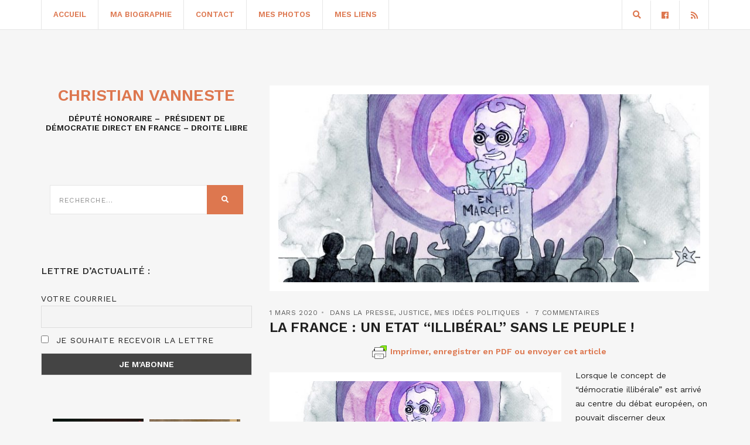

--- FILE ---
content_type: text/html; charset=UTF-8
request_url: https://www.christianvanneste.fr/2020/03/01/la-france-un-etat-illiberal-sans-le-peuple/
body_size: 22456
content:
<!doctype html>
<html lang="fr-FR">
<head>
	<meta charset="UTF-8">
	<meta name="viewport" content="width=device-width, initial-scale=1">
	<link rel="pingback" href="https://www.christianvanneste.fr/xmlrpc.php">

	<meta name='robots' content='index, follow, max-image-preview:large, max-snippet:-1, max-video-preview:-1' />
	<style>img:is([sizes="auto" i], [sizes^="auto," i]) { contain-intrinsic-size: 3000px 1500px }</style>
	
	<!-- This site is optimized with the Yoast SEO plugin v26.1.1 - https://yoast.com/wordpress/plugins/seo/ -->
	<title>La France : un Etat &quot;illibéral&quot; sans le peuple ! - Christian Vanneste</title>
	<link rel="canonical" href="https://www.christianvanneste.fr/2020/03/01/la-france-un-etat-illiberal-sans-le-peuple/" />
	<meta property="og:locale" content="fr_FR" />
	<meta property="og:type" content="article" />
	<meta property="og:title" content="La France : un Etat &quot;illibéral&quot; sans le peuple ! - Christian Vanneste" />
	<meta property="og:description" content="Imprimer, enregistrer en PDF ou envoyer cet article Lorsque le concept de &#8220;démocratie illibérale&#8221; est arrivé au centre du débat européen, on pouvait discerner deux conceptions et deux &#8220;champions&#8221; pour les incarner. Il y avait d&#8217;un côté, l&#8217;idée que ce qui fait la démocratie, c&#8217;est le &#8220;démos&#8221;, le peuple, la nation, son identité, sa souveraineté, [&hellip;]" />
	<meta property="og:url" content="https://www.christianvanneste.fr/2020/03/01/la-france-un-etat-illiberal-sans-le-peuple/" />
	<meta property="og:site_name" content="Christian Vanneste" />
	<meta property="article:publisher" content="https://www.facebook.com/ChristianVanneste59/" />
	<meta property="article:published_time" content="2020-03-01T07:01:35+00:00" />
	<meta property="article:modified_time" content="2020-03-01T07:28:16+00:00" />
	<meta property="og:image" content="https://www.christianvanneste.fr/wp-content/uploads/2017/05/marchez2.jpg" />
	<meta property="og:image:width" content="1456" />
	<meta property="og:image:height" content="648" />
	<meta property="og:image:type" content="image/jpeg" />
	<meta name="author" content="vanneste" />
	<meta name="twitter:card" content="summary_large_image" />
	<meta name="twitter:label1" content="Écrit par" />
	<meta name="twitter:data1" content="vanneste" />
	<meta name="twitter:label2" content="Durée de lecture estimée" />
	<meta name="twitter:data2" content="4 minutes" />
	<script type="application/ld+json" class="yoast-schema-graph">{"@context":"https://schema.org","@graph":[{"@type":"Article","@id":"https://www.christianvanneste.fr/2020/03/01/la-france-un-etat-illiberal-sans-le-peuple/#article","isPartOf":{"@id":"https://www.christianvanneste.fr/2020/03/01/la-france-un-etat-illiberal-sans-le-peuple/"},"author":{"name":"vanneste","@id":"https://www.christianvanneste.fr/#/schema/person/14654c27f452901a7fa2de1c1315ba48"},"headline":"La France : un Etat &#8220;illibéral&#8221; sans le peuple !","datePublished":"2020-03-01T07:01:35+00:00","dateModified":"2020-03-01T07:28:16+00:00","mainEntityOfPage":{"@id":"https://www.christianvanneste.fr/2020/03/01/la-france-un-etat-illiberal-sans-le-peuple/"},"wordCount":887,"commentCount":7,"publisher":{"@id":"https://www.christianvanneste.fr/#organization"},"image":{"@id":"https://www.christianvanneste.fr/2020/03/01/la-france-un-etat-illiberal-sans-le-peuple/#primaryimage"},"thumbnailUrl":"https://www.christianvanneste.fr/wp-content/uploads/2017/05/marchez2.jpg","keywords":["49/3","démocratie","élections municipales","Etat illibéral","François Fillon","gilets jaunes","Liberté d'expression","LREM","Macron","Séparation des Pouvoirs","Viktor Orban"],"articleSection":["Dans la presse","justice","Mes idées politiques"],"inLanguage":"fr-FR","potentialAction":[{"@type":"CommentAction","name":"Comment","target":["https://www.christianvanneste.fr/2020/03/01/la-france-un-etat-illiberal-sans-le-peuple/#respond"]}]},{"@type":"WebPage","@id":"https://www.christianvanneste.fr/2020/03/01/la-france-un-etat-illiberal-sans-le-peuple/","url":"https://www.christianvanneste.fr/2020/03/01/la-france-un-etat-illiberal-sans-le-peuple/","name":"La France : un Etat \"illibéral\" sans le peuple ! - Christian Vanneste","isPartOf":{"@id":"https://www.christianvanneste.fr/#website"},"primaryImageOfPage":{"@id":"https://www.christianvanneste.fr/2020/03/01/la-france-un-etat-illiberal-sans-le-peuple/#primaryimage"},"image":{"@id":"https://www.christianvanneste.fr/2020/03/01/la-france-un-etat-illiberal-sans-le-peuple/#primaryimage"},"thumbnailUrl":"https://www.christianvanneste.fr/wp-content/uploads/2017/05/marchez2.jpg","datePublished":"2020-03-01T07:01:35+00:00","dateModified":"2020-03-01T07:28:16+00:00","breadcrumb":{"@id":"https://www.christianvanneste.fr/2020/03/01/la-france-un-etat-illiberal-sans-le-peuple/#breadcrumb"},"inLanguage":"fr-FR","potentialAction":[{"@type":"ReadAction","target":["https://www.christianvanneste.fr/2020/03/01/la-france-un-etat-illiberal-sans-le-peuple/"]}]},{"@type":"ImageObject","inLanguage":"fr-FR","@id":"https://www.christianvanneste.fr/2020/03/01/la-france-un-etat-illiberal-sans-le-peuple/#primaryimage","url":"https://www.christianvanneste.fr/wp-content/uploads/2017/05/marchez2.jpg","contentUrl":"https://www.christianvanneste.fr/wp-content/uploads/2017/05/marchez2.jpg","width":1456,"height":648},{"@type":"BreadcrumbList","@id":"https://www.christianvanneste.fr/2020/03/01/la-france-un-etat-illiberal-sans-le-peuple/#breadcrumb","itemListElement":[{"@type":"ListItem","position":1,"name":"Accueil","item":"https://www.christianvanneste.fr/"},{"@type":"ListItem","position":2,"name":"La France : un Etat &#8220;illibéral&#8221; sans le peuple !"}]},{"@type":"WebSite","@id":"https://www.christianvanneste.fr/#website","url":"https://www.christianvanneste.fr/","name":"Christian Vanneste","description":"Député Honoraire - Président du RPF -  Président d&#039;honneur de Famille et Liberté","publisher":{"@id":"https://www.christianvanneste.fr/#organization"},"potentialAction":[{"@type":"SearchAction","target":{"@type":"EntryPoint","urlTemplate":"https://www.christianvanneste.fr/?s={search_term_string}"},"query-input":{"@type":"PropertyValueSpecification","valueRequired":true,"valueName":"search_term_string"}}],"inLanguage":"fr-FR"},{"@type":"Organization","@id":"https://www.christianvanneste.fr/#organization","name":"Christian Vanneste","url":"https://www.christianvanneste.fr/","logo":{"@type":"ImageObject","inLanguage":"fr-FR","@id":"https://www.christianvanneste.fr/#/schema/logo/image/","url":"https://www.christianvanneste.fr/wp-content/uploads/2020/12/logo-christian-vanneste.png","contentUrl":"https://www.christianvanneste.fr/wp-content/uploads/2020/12/logo-christian-vanneste.png","width":406,"height":121,"caption":"Christian Vanneste"},"image":{"@id":"https://www.christianvanneste.fr/#/schema/logo/image/"},"sameAs":["https://www.facebook.com/ChristianVanneste59/"]},{"@type":"Person","@id":"https://www.christianvanneste.fr/#/schema/person/14654c27f452901a7fa2de1c1315ba48","name":"vanneste","image":{"@type":"ImageObject","inLanguage":"fr-FR","@id":"https://www.christianvanneste.fr/#/schema/person/image/","url":"https://secure.gravatar.com/avatar/e7f16019d79222dfc2963683dcd493553089065a5d4741ab3f134ad7211f1f60?s=96&d=mm&r=g","contentUrl":"https://secure.gravatar.com/avatar/e7f16019d79222dfc2963683dcd493553089065a5d4741ab3f134ad7211f1f60?s=96&d=mm&r=g","caption":"vanneste"}}]}</script>
	<!-- / Yoast SEO plugin. -->


<link rel='dns-prefetch' href='//www.google.com' />
<link rel='dns-prefetch' href='//cdnjs.cloudflare.com' />
<link rel="alternate" type="application/rss+xml" title="Christian Vanneste &raquo; Flux" href="https://www.christianvanneste.fr/feed/" />
<link rel="alternate" type="application/rss+xml" title="Christian Vanneste &raquo; Flux des commentaires" href="https://www.christianvanneste.fr/comments/feed/" />
<link rel="alternate" type="application/rss+xml" title="Christian Vanneste &raquo; La France : un Etat &#8220;illibéral&#8221; sans le peuple ! Flux des commentaires" href="https://www.christianvanneste.fr/2020/03/01/la-france-un-etat-illiberal-sans-le-peuple/feed/" />
<script type="text/javascript">
/* <![CDATA[ */
window._wpemojiSettings = {"baseUrl":"https:\/\/s.w.org\/images\/core\/emoji\/16.0.1\/72x72\/","ext":".png","svgUrl":"https:\/\/s.w.org\/images\/core\/emoji\/16.0.1\/svg\/","svgExt":".svg","source":{"concatemoji":"https:\/\/www.christianvanneste.fr\/wp-includes\/js\/wp-emoji-release.min.js?ver=6.8.3"}};
/*! This file is auto-generated */
!function(s,n){var o,i,e;function c(e){try{var t={supportTests:e,timestamp:(new Date).valueOf()};sessionStorage.setItem(o,JSON.stringify(t))}catch(e){}}function p(e,t,n){e.clearRect(0,0,e.canvas.width,e.canvas.height),e.fillText(t,0,0);var t=new Uint32Array(e.getImageData(0,0,e.canvas.width,e.canvas.height).data),a=(e.clearRect(0,0,e.canvas.width,e.canvas.height),e.fillText(n,0,0),new Uint32Array(e.getImageData(0,0,e.canvas.width,e.canvas.height).data));return t.every(function(e,t){return e===a[t]})}function u(e,t){e.clearRect(0,0,e.canvas.width,e.canvas.height),e.fillText(t,0,0);for(var n=e.getImageData(16,16,1,1),a=0;a<n.data.length;a++)if(0!==n.data[a])return!1;return!0}function f(e,t,n,a){switch(t){case"flag":return n(e,"\ud83c\udff3\ufe0f\u200d\u26a7\ufe0f","\ud83c\udff3\ufe0f\u200b\u26a7\ufe0f")?!1:!n(e,"\ud83c\udde8\ud83c\uddf6","\ud83c\udde8\u200b\ud83c\uddf6")&&!n(e,"\ud83c\udff4\udb40\udc67\udb40\udc62\udb40\udc65\udb40\udc6e\udb40\udc67\udb40\udc7f","\ud83c\udff4\u200b\udb40\udc67\u200b\udb40\udc62\u200b\udb40\udc65\u200b\udb40\udc6e\u200b\udb40\udc67\u200b\udb40\udc7f");case"emoji":return!a(e,"\ud83e\udedf")}return!1}function g(e,t,n,a){var r="undefined"!=typeof WorkerGlobalScope&&self instanceof WorkerGlobalScope?new OffscreenCanvas(300,150):s.createElement("canvas"),o=r.getContext("2d",{willReadFrequently:!0}),i=(o.textBaseline="top",o.font="600 32px Arial",{});return e.forEach(function(e){i[e]=t(o,e,n,a)}),i}function t(e){var t=s.createElement("script");t.src=e,t.defer=!0,s.head.appendChild(t)}"undefined"!=typeof Promise&&(o="wpEmojiSettingsSupports",i=["flag","emoji"],n.supports={everything:!0,everythingExceptFlag:!0},e=new Promise(function(e){s.addEventListener("DOMContentLoaded",e,{once:!0})}),new Promise(function(t){var n=function(){try{var e=JSON.parse(sessionStorage.getItem(o));if("object"==typeof e&&"number"==typeof e.timestamp&&(new Date).valueOf()<e.timestamp+604800&&"object"==typeof e.supportTests)return e.supportTests}catch(e){}return null}();if(!n){if("undefined"!=typeof Worker&&"undefined"!=typeof OffscreenCanvas&&"undefined"!=typeof URL&&URL.createObjectURL&&"undefined"!=typeof Blob)try{var e="postMessage("+g.toString()+"("+[JSON.stringify(i),f.toString(),p.toString(),u.toString()].join(",")+"));",a=new Blob([e],{type:"text/javascript"}),r=new Worker(URL.createObjectURL(a),{name:"wpTestEmojiSupports"});return void(r.onmessage=function(e){c(n=e.data),r.terminate(),t(n)})}catch(e){}c(n=g(i,f,p,u))}t(n)}).then(function(e){for(var t in e)n.supports[t]=e[t],n.supports.everything=n.supports.everything&&n.supports[t],"flag"!==t&&(n.supports.everythingExceptFlag=n.supports.everythingExceptFlag&&n.supports[t]);n.supports.everythingExceptFlag=n.supports.everythingExceptFlag&&!n.supports.flag,n.DOMReady=!1,n.readyCallback=function(){n.DOMReady=!0}}).then(function(){return e}).then(function(){var e;n.supports.everything||(n.readyCallback(),(e=n.source||{}).concatemoji?t(e.concatemoji):e.wpemoji&&e.twemoji&&(t(e.twemoji),t(e.wpemoji)))}))}((window,document),window._wpemojiSettings);
/* ]]> */
</script>
<style id='wp-emoji-styles-inline-css' type='text/css'>

	img.wp-smiley, img.emoji {
		display: inline !important;
		border: none !important;
		box-shadow: none !important;
		height: 1em !important;
		width: 1em !important;
		margin: 0 0.07em !important;
		vertical-align: -0.1em !important;
		background: none !important;
		padding: 0 !important;
	}
</style>
<link rel='stylesheet' id='wp-block-library-css' href='https://www.christianvanneste.fr/wp-includes/css/dist/block-library/style.min.css?ver=6.8.3' type='text/css' media='all' />
<style id='classic-theme-styles-inline-css' type='text/css'>
/*! This file is auto-generated */
.wp-block-button__link{color:#fff;background-color:#32373c;border-radius:9999px;box-shadow:none;text-decoration:none;padding:calc(.667em + 2px) calc(1.333em + 2px);font-size:1.125em}.wp-block-file__button{background:#32373c;color:#fff;text-decoration:none}
</style>
<style id='global-styles-inline-css' type='text/css'>
:root{--wp--preset--aspect-ratio--square: 1;--wp--preset--aspect-ratio--4-3: 4/3;--wp--preset--aspect-ratio--3-4: 3/4;--wp--preset--aspect-ratio--3-2: 3/2;--wp--preset--aspect-ratio--2-3: 2/3;--wp--preset--aspect-ratio--16-9: 16/9;--wp--preset--aspect-ratio--9-16: 9/16;--wp--preset--color--black: #000000;--wp--preset--color--cyan-bluish-gray: #abb8c3;--wp--preset--color--white: #ffffff;--wp--preset--color--pale-pink: #f78da7;--wp--preset--color--vivid-red: #cf2e2e;--wp--preset--color--luminous-vivid-orange: #ff6900;--wp--preset--color--luminous-vivid-amber: #fcb900;--wp--preset--color--light-green-cyan: #7bdcb5;--wp--preset--color--vivid-green-cyan: #00d084;--wp--preset--color--pale-cyan-blue: #8ed1fc;--wp--preset--color--vivid-cyan-blue: #0693e3;--wp--preset--color--vivid-purple: #9b51e0;--wp--preset--gradient--vivid-cyan-blue-to-vivid-purple: linear-gradient(135deg,rgba(6,147,227,1) 0%,rgb(155,81,224) 100%);--wp--preset--gradient--light-green-cyan-to-vivid-green-cyan: linear-gradient(135deg,rgb(122,220,180) 0%,rgb(0,208,130) 100%);--wp--preset--gradient--luminous-vivid-amber-to-luminous-vivid-orange: linear-gradient(135deg,rgba(252,185,0,1) 0%,rgba(255,105,0,1) 100%);--wp--preset--gradient--luminous-vivid-orange-to-vivid-red: linear-gradient(135deg,rgba(255,105,0,1) 0%,rgb(207,46,46) 100%);--wp--preset--gradient--very-light-gray-to-cyan-bluish-gray: linear-gradient(135deg,rgb(238,238,238) 0%,rgb(169,184,195) 100%);--wp--preset--gradient--cool-to-warm-spectrum: linear-gradient(135deg,rgb(74,234,220) 0%,rgb(151,120,209) 20%,rgb(207,42,186) 40%,rgb(238,44,130) 60%,rgb(251,105,98) 80%,rgb(254,248,76) 100%);--wp--preset--gradient--blush-light-purple: linear-gradient(135deg,rgb(255,206,236) 0%,rgb(152,150,240) 100%);--wp--preset--gradient--blush-bordeaux: linear-gradient(135deg,rgb(254,205,165) 0%,rgb(254,45,45) 50%,rgb(107,0,62) 100%);--wp--preset--gradient--luminous-dusk: linear-gradient(135deg,rgb(255,203,112) 0%,rgb(199,81,192) 50%,rgb(65,88,208) 100%);--wp--preset--gradient--pale-ocean: linear-gradient(135deg,rgb(255,245,203) 0%,rgb(182,227,212) 50%,rgb(51,167,181) 100%);--wp--preset--gradient--electric-grass: linear-gradient(135deg,rgb(202,248,128) 0%,rgb(113,206,126) 100%);--wp--preset--gradient--midnight: linear-gradient(135deg,rgb(2,3,129) 0%,rgb(40,116,252) 100%);--wp--preset--font-size--small: 13px;--wp--preset--font-size--medium: 20px;--wp--preset--font-size--large: 36px;--wp--preset--font-size--x-large: 42px;--wp--preset--spacing--20: 0.44rem;--wp--preset--spacing--30: 0.67rem;--wp--preset--spacing--40: 1rem;--wp--preset--spacing--50: 1.5rem;--wp--preset--spacing--60: 2.25rem;--wp--preset--spacing--70: 3.38rem;--wp--preset--spacing--80: 5.06rem;--wp--preset--shadow--natural: 6px 6px 9px rgba(0, 0, 0, 0.2);--wp--preset--shadow--deep: 12px 12px 50px rgba(0, 0, 0, 0.4);--wp--preset--shadow--sharp: 6px 6px 0px rgba(0, 0, 0, 0.2);--wp--preset--shadow--outlined: 6px 6px 0px -3px rgba(255, 255, 255, 1), 6px 6px rgba(0, 0, 0, 1);--wp--preset--shadow--crisp: 6px 6px 0px rgba(0, 0, 0, 1);}:where(.is-layout-flex){gap: 0.5em;}:where(.is-layout-grid){gap: 0.5em;}body .is-layout-flex{display: flex;}.is-layout-flex{flex-wrap: wrap;align-items: center;}.is-layout-flex > :is(*, div){margin: 0;}body .is-layout-grid{display: grid;}.is-layout-grid > :is(*, div){margin: 0;}:where(.wp-block-columns.is-layout-flex){gap: 2em;}:where(.wp-block-columns.is-layout-grid){gap: 2em;}:where(.wp-block-post-template.is-layout-flex){gap: 1.25em;}:where(.wp-block-post-template.is-layout-grid){gap: 1.25em;}.has-black-color{color: var(--wp--preset--color--black) !important;}.has-cyan-bluish-gray-color{color: var(--wp--preset--color--cyan-bluish-gray) !important;}.has-white-color{color: var(--wp--preset--color--white) !important;}.has-pale-pink-color{color: var(--wp--preset--color--pale-pink) !important;}.has-vivid-red-color{color: var(--wp--preset--color--vivid-red) !important;}.has-luminous-vivid-orange-color{color: var(--wp--preset--color--luminous-vivid-orange) !important;}.has-luminous-vivid-amber-color{color: var(--wp--preset--color--luminous-vivid-amber) !important;}.has-light-green-cyan-color{color: var(--wp--preset--color--light-green-cyan) !important;}.has-vivid-green-cyan-color{color: var(--wp--preset--color--vivid-green-cyan) !important;}.has-pale-cyan-blue-color{color: var(--wp--preset--color--pale-cyan-blue) !important;}.has-vivid-cyan-blue-color{color: var(--wp--preset--color--vivid-cyan-blue) !important;}.has-vivid-purple-color{color: var(--wp--preset--color--vivid-purple) !important;}.has-black-background-color{background-color: var(--wp--preset--color--black) !important;}.has-cyan-bluish-gray-background-color{background-color: var(--wp--preset--color--cyan-bluish-gray) !important;}.has-white-background-color{background-color: var(--wp--preset--color--white) !important;}.has-pale-pink-background-color{background-color: var(--wp--preset--color--pale-pink) !important;}.has-vivid-red-background-color{background-color: var(--wp--preset--color--vivid-red) !important;}.has-luminous-vivid-orange-background-color{background-color: var(--wp--preset--color--luminous-vivid-orange) !important;}.has-luminous-vivid-amber-background-color{background-color: var(--wp--preset--color--luminous-vivid-amber) !important;}.has-light-green-cyan-background-color{background-color: var(--wp--preset--color--light-green-cyan) !important;}.has-vivid-green-cyan-background-color{background-color: var(--wp--preset--color--vivid-green-cyan) !important;}.has-pale-cyan-blue-background-color{background-color: var(--wp--preset--color--pale-cyan-blue) !important;}.has-vivid-cyan-blue-background-color{background-color: var(--wp--preset--color--vivid-cyan-blue) !important;}.has-vivid-purple-background-color{background-color: var(--wp--preset--color--vivid-purple) !important;}.has-black-border-color{border-color: var(--wp--preset--color--black) !important;}.has-cyan-bluish-gray-border-color{border-color: var(--wp--preset--color--cyan-bluish-gray) !important;}.has-white-border-color{border-color: var(--wp--preset--color--white) !important;}.has-pale-pink-border-color{border-color: var(--wp--preset--color--pale-pink) !important;}.has-vivid-red-border-color{border-color: var(--wp--preset--color--vivid-red) !important;}.has-luminous-vivid-orange-border-color{border-color: var(--wp--preset--color--luminous-vivid-orange) !important;}.has-luminous-vivid-amber-border-color{border-color: var(--wp--preset--color--luminous-vivid-amber) !important;}.has-light-green-cyan-border-color{border-color: var(--wp--preset--color--light-green-cyan) !important;}.has-vivid-green-cyan-border-color{border-color: var(--wp--preset--color--vivid-green-cyan) !important;}.has-pale-cyan-blue-border-color{border-color: var(--wp--preset--color--pale-cyan-blue) !important;}.has-vivid-cyan-blue-border-color{border-color: var(--wp--preset--color--vivid-cyan-blue) !important;}.has-vivid-purple-border-color{border-color: var(--wp--preset--color--vivid-purple) !important;}.has-vivid-cyan-blue-to-vivid-purple-gradient-background{background: var(--wp--preset--gradient--vivid-cyan-blue-to-vivid-purple) !important;}.has-light-green-cyan-to-vivid-green-cyan-gradient-background{background: var(--wp--preset--gradient--light-green-cyan-to-vivid-green-cyan) !important;}.has-luminous-vivid-amber-to-luminous-vivid-orange-gradient-background{background: var(--wp--preset--gradient--luminous-vivid-amber-to-luminous-vivid-orange) !important;}.has-luminous-vivid-orange-to-vivid-red-gradient-background{background: var(--wp--preset--gradient--luminous-vivid-orange-to-vivid-red) !important;}.has-very-light-gray-to-cyan-bluish-gray-gradient-background{background: var(--wp--preset--gradient--very-light-gray-to-cyan-bluish-gray) !important;}.has-cool-to-warm-spectrum-gradient-background{background: var(--wp--preset--gradient--cool-to-warm-spectrum) !important;}.has-blush-light-purple-gradient-background{background: var(--wp--preset--gradient--blush-light-purple) !important;}.has-blush-bordeaux-gradient-background{background: var(--wp--preset--gradient--blush-bordeaux) !important;}.has-luminous-dusk-gradient-background{background: var(--wp--preset--gradient--luminous-dusk) !important;}.has-pale-ocean-gradient-background{background: var(--wp--preset--gradient--pale-ocean) !important;}.has-electric-grass-gradient-background{background: var(--wp--preset--gradient--electric-grass) !important;}.has-midnight-gradient-background{background: var(--wp--preset--gradient--midnight) !important;}.has-small-font-size{font-size: var(--wp--preset--font-size--small) !important;}.has-medium-font-size{font-size: var(--wp--preset--font-size--medium) !important;}.has-large-font-size{font-size: var(--wp--preset--font-size--large) !important;}.has-x-large-font-size{font-size: var(--wp--preset--font-size--x-large) !important;}
:where(.wp-block-post-template.is-layout-flex){gap: 1.25em;}:where(.wp-block-post-template.is-layout-grid){gap: 1.25em;}
:where(.wp-block-columns.is-layout-flex){gap: 2em;}:where(.wp-block-columns.is-layout-grid){gap: 2em;}
:root :where(.wp-block-pullquote){font-size: 1.5em;line-height: 1.6;}
</style>
<link rel='stylesheet' id='gutenbee-animations-css' href='https://www.christianvanneste.fr/wp-content/plugins/gutenbee/build/gutenbee.animations.css?ver=2.19.0' type='text/css' media='all' />
<link rel='stylesheet' id='wordpress-gdpr-css' href='https://www.christianvanneste.fr/wp-content/plugins/wordpress-gdpr/public/css/wordpress-gdpr-public.css?ver=1.9.8' type='text/css' media='all' />
<link rel='stylesheet' id='font-awesome-css' href='https://cdnjs.cloudflare.com/ajax/libs/font-awesome/4.7.0/css/font-awesome.min.css?ver=4.7.0' type='text/css' media='all' />
<link rel='stylesheet' id='brittany-google-font-css' href='//fonts.googleapis.com/css?family=Work+Sans%3A400%2C500%2C600%2C700&#038;ver=6.8.3' type='text/css' media='all' />
<link rel='stylesheet' id='brittany-base-css' href='https://www.christianvanneste.fr/wp-content/themes/brittany/css/base.css?ver=2.1.1' type='text/css' media='all' />
<link rel='stylesheet' id='brittany-common-css' href='https://www.christianvanneste.fr/wp-content/themes/brittany/common/css/global.css?ver=2.1.1' type='text/css' media='all' />
<link rel='stylesheet' id='flexslider-css' href='https://www.christianvanneste.fr/wp-content/themes/brittany/css/flexslider.css?ver=2.1.1' type='text/css' media='all' />
<link rel='stylesheet' id='mmenu-css' href='https://www.christianvanneste.fr/wp-content/themes/brittany/css/mmenu.css?ver=2.1.1' type='text/css' media='all' />
<link rel='stylesheet' id='font-awesome-5-css' href='https://www.christianvanneste.fr/wp-content/themes/brittany/assets/fontawesome/css/all.min.css?ver=2.1.1' type='text/css' media='all' />
<link rel='stylesheet' id='magnific-popup-css' href='https://www.christianvanneste.fr/wp-content/themes/brittany/css/magnific.css?ver=2.1.1' type='text/css' media='all' />
<link rel='stylesheet' id='slick-css' href='https://www.christianvanneste.fr/wp-content/themes/brittany/css/slick.css?ver=2.1.1' type='text/css' media='all' />
<link rel='stylesheet' id='brittany-style-css' href='https://www.christianvanneste.fr/wp-content/themes/brittany/style.css?ver=2.1.1' type='text/css' media='all' />
<link rel='stylesheet' id='newsletter-css' href='https://www.christianvanneste.fr/wp-content/plugins/newsletter/style.css?ver=8.9.9' type='text/css' media='all' />
<script type="text/javascript" src="https://www.christianvanneste.fr/wp-includes/js/jquery/jquery.min.js?ver=3.7.1" id="jquery-core-js"></script>
<script type="text/javascript" src="https://www.christianvanneste.fr/wp-includes/js/jquery/jquery-migrate.min.js?ver=3.4.1" id="jquery-migrate-js"></script>
<link rel="https://api.w.org/" href="https://www.christianvanneste.fr/wp-json/" /><link rel="alternate" title="JSON" type="application/json" href="https://www.christianvanneste.fr/wp-json/wp/v2/posts/28063" /><link rel="EditURI" type="application/rsd+xml" title="RSD" href="https://www.christianvanneste.fr/xmlrpc.php?rsd" />
<meta name="generator" content="WordPress 6.8.3" />
<link rel='shortlink' href='https://www.christianvanneste.fr/?p=28063' />
<link rel="alternate" title="oEmbed (JSON)" type="application/json+oembed" href="https://www.christianvanneste.fr/wp-json/oembed/1.0/embed?url=https%3A%2F%2Fwww.christianvanneste.fr%2F2020%2F03%2F01%2Fla-france-un-etat-illiberal-sans-le-peuple%2F" />
<link rel="alternate" title="oEmbed (XML)" type="text/xml+oembed" href="https://www.christianvanneste.fr/wp-json/oembed/1.0/embed?url=https%3A%2F%2Fwww.christianvanneste.fr%2F2020%2F03%2F01%2Fla-france-un-etat-illiberal-sans-le-peuple%2F&#038;format=xml" />
<meta name="generator" content="Redux 4.5.8" />        <style type="text/css" id="pf-main-css">
            
				@media screen {
					.printfriendly {
						z-index: 1000; display: flex; margin: 0px 0px 0px 0px
					}
					.printfriendly a, .printfriendly a:link, .printfriendly a:visited, .printfriendly a:hover, .printfriendly a:active {
						font-weight: 600;
						cursor: pointer;
						text-decoration: none;
						border: none;
						-webkit-box-shadow: none;
						-moz-box-shadow: none;
						box-shadow: none;
						outline:none;
						font-size: 14px !important;
						color: #dd774f !important;
					}
					.printfriendly.pf-alignleft {
						justify-content: start;
					}
					.printfriendly.pf-alignright {
						justify-content: end;
					}
					.printfriendly.pf-aligncenter {
						justify-content: center;
						
					}
				}

				.pf-button-img {
					border: none;
					-webkit-box-shadow: none;
					-moz-box-shadow: none;
					box-shadow: none;
					padding: 0;
					margin: 0;
					display: inline;
					vertical-align: middle;
				}

				img.pf-button-img + .pf-button-text {
					margin-left: 6px;
				}

				@media print {
					.printfriendly {
						display: none;
					}
				}
				        </style>

            
        <style type="text/css" id="pf-excerpt-styles">
          .pf-button.pf-button-excerpt {
              display: none;
           }
        </style>

            <style type="text/css">		a, a:hover,
		.item-title a:hover,
		.btn:hover,
		input[type="button"]:hover,
		input[type="submit"]:hover,
		input[type="reset"]:hover,
		button:hover,
		.comment-author a:hover,
		.comment-metadata a:hover,
		.main-search-trigger:hover,
		.entry-item-title:hover a,
		.entry-item-categories a:hover,
		.entry-item-sharing a:hover,
		.entry-slide-control a:hover,
		.entry-title:hover a,
		.entry-meta a:hover,
		.entry-content blockquote::before,
		.row-table-left a:not(.btn):hover,
		.row-table-right a:not(.btn):hover,
		#paging a:hover,
		#paging .current,
		.navigation > li > a:hover,
		.navigation > li.sfHover > a,
		.navigation > li.sfHover > a:active,
		.navigation > li.current_page_item > a,
		.navigation > li.current-menu-item > a,
		.navigation > li.current-menu-ancestor > a,
		.navigation > li.current-menu-parent > a,
		.navigation > li.current > a,
		.navigation > li ul a:hover,
		.navigation > li ul .sfHover > a,
		.social-icon:hover,
		.select2-container.select2-container--default .select2-results__option--highlighted[data-selected] {
			color: #dd774f;
		}

		.btn,
		input[type="button"],
		input[type="submit"],
		input[type="reset"],
		button,
		.woocommerce-message,
		.woocommerce-error,
		.woocommerce-info,
		.woocommerce-noreviews,
		.onsale,
		.woocommerce-product-gallery__trigger,
		.product .summary ul li:before,
		.shop_attributes th:first-child:before,
		.cart-dropdown:hover .cart-dropdown-toggle,
		.cart-dropdown.cart-dropdown-open .cart-dropdown-toggle,
		.ci-badge,
		.qty-btn:hover,
		.price_slider .ui-slider-handle {
			background-color: #dd774f;
		}

		.cart-dropdown.cart-dropdown-open .cart-dropdown-toggle .ci-badge,
		.cart-dropdown:hover .cart-dropdown-toggle .ci-badge {
			border-color: #dd774f;
		}
				.entry-content a,
		.entry-content a:hover {
			color: #dd774f;
		}
				.entry-content a:hover {
			color: #dd5738;
		}
				.btn,
		input[type="button"],
		input[type="submit"],
		input[type="reset"],
		button,
		.comment-reply-link {
			background-color: #dd774f;
		}
				.header a,
		.navigation a  {
			color: #dd774f;
		}
				.header a:hover,
		.navigation > li > a:hover,
		.navigation > li.sfHover > a,
		.navigation > li.sfHover > a:active,
		.navigation > li.current_page_item > a,
		.navigation > li.current-menu-item > a,
		.navigation > li.current-menu-ancestor > a,
		.navigation > li.current-menu-parent > a,
		.navigation > li.current > a,
		.navigation > li ul a:hover,
		.navigation > li ul .sfHover > a{
			color: #dd5738;
		}
				.sidebar a,
		.sidebar a:hover {
			color: #dd774f;
		}
				.sidebar a:hover {
			color: #dd5738;
		}
		</style><style type="text/css">.recentcomments a{display:inline !important;padding:0 !important;margin:0 !important;}</style>		<style type="text/css" id="wp-custom-css">
			.footer .textwidget .newsletter-form {
	padding: 0;
}


/*body {
    background: url(http://www.christianvanneste.fr/wp-content/themes/vanneste/images/default/body-bg.jpg) repeat-y 55% 45%;
    background-color: #2a435b;
}*/

.footer {
    padding: 25px 0 10px;
}

.main {
	padding:20px 0;
}

.sidebar form.searchform {
    background: transparent;
}

.widget-title {
	border:0px solid white;
}

.page-id-29353 input.tnp-email {
    background: white;
}

img.pf-button-img {
    padding: 0;
    background: #f6f6f6;
}

.pf-button {
    margin-bottom: 15px;
}		</style>
		</head>
<body class="wp-singular post-template-default single single-post postid-28063 single-format-standard wp-theme-brittany">


<div id="page">
	<header class="header header-fixed">

		<div id="mobilemenu"></div>

		<div class="header-bar">
			<div class="container">
				<div class="row">
					<div class="col-xs-12">
						<div class="header-bar-wrap">
							<div class="header-bar-left">
								<a href="#mobilemenu" class="mobile-nav-trigger"><i class="fas fa-bars"></i></a>

								
								<nav class="nav">
									<ul id="menu-main-menu" class="navigation"><li id="menu-item-99" class="menu-item menu-item-type-custom menu-item-object-custom menu-item-home menu-item-99"><a href="https://www.christianvanneste.fr/">Accueil</a></li>
<li id="menu-item-10714" class="menu-item menu-item-type-post_type menu-item-object-page menu-item-10714"><a href="https://www.christianvanneste.fr/mon-portrait/">Ma biographie</a></li>
<li id="menu-item-91" class="menu-item menu-item-type-post_type menu-item-object-page menu-item-91"><a href="https://www.christianvanneste.fr/contact/">Contact</a></li>
<li id="menu-item-10663" class="menu-item menu-item-type-post_type menu-item-object-page menu-item-10663"><a href="https://www.christianvanneste.fr/mes-photos/">Mes photos</a></li>
<li id="menu-item-10665" class="menu-item menu-item-type-post_type menu-item-object-page menu-item-10665"><a href="https://www.christianvanneste.fr/mes-liens/">Mes liens</a></li>
</ul>								</nav><!-- #nav -->
							</div>

							<div class="header-bar-right">
																									

										<ul class="social-icons">
			<li><a href="https://www.facebook.com/ChristianVanneste59/" class="social-icon" target="_blank"><i class="fab fa-facebook"></i></a></li>							<li><a href="https://www.christianvanneste.fr/feed/" class="social-icon" target="_blank"><i class="fas fa-rss"></i></a></li>
					</ul>
		
																	<a href="#" class="main-search-trigger"><i class="fas fa-search"></i></a>
															</div>
						</div>

													<div class="header-search-wrap">
								<form action="https://www.christianvanneste.fr/" class="searchform-header">
									<label class="sr-only" for="header-search">Recherche sur : </label>
									<input type="search" id="header-search" name="s" value="" placeholder="Tapez votre recherche puis appuyez sur entrer">
								</form>
							</div>
											</div>
				</div>
			</div>
		</div>

					<div class="logo-wrap">
				<div class="container">
					<div class="row">
						<div class="col-xs-12">
							<div class="site-logo">
								
															</div>

													</div>
					</div>
				</div>
			</div>
			</header>

<main class="main">
	<div class="container">
		<div class="row">
			<div class="col-md-8 col-md-push-4">
									<article id="entry-28063" class="entry post-28063 post type-post status-publish format-standard has-post-thumbnail hentry category-dans-la-presse category-justice category-mes-idees-politiques tag-3619 tag-democratie tag-elections-municipales tag-etat-illiberal tag-francois-fillon tag-gilets-jaunes tag-liberte-dexpression tag-lrem tag-macron tag-separation-des-pouvoirs tag-viktor-orban">
													<div class="entry-thumb">
								<a class="ci-lightbox" href="https://www.christianvanneste.fr/wp-content/uploads/2017/05/marchez2-1024x456.jpg">
									<img width="748" height="333" src="https://www.christianvanneste.fr/wp-content/uploads/2017/05/marchez2.jpg" class="attachment-post-thumbnail size-post-thumbnail wp-post-image" alt="" decoding="async" fetchpriority="high" srcset="https://www.christianvanneste.fr/wp-content/uploads/2017/05/marchez2.jpg 1456w, https://www.christianvanneste.fr/wp-content/uploads/2017/05/marchez2-300x134.jpg 300w, https://www.christianvanneste.fr/wp-content/uploads/2017/05/marchez2-768x342.jpg 768w, https://www.christianvanneste.fr/wp-content/uploads/2017/05/marchez2-1024x456.jpg 1024w" sizes="(max-width: 748px) 100vw, 748px" />								</a>
							</div>
						
													<div class="entry-meta">
																	<time class="entry-time" datetime="2020-03-01T08:01:35+01:00">1 mars 2020</time>
								
																	<div class="entry-categories">
										<a href="https://www.christianvanneste.fr/category/dans-la-presse/" rel="category tag">Dans la presse</a>, <a href="https://www.christianvanneste.fr/category/justice/" rel="category tag">justice</a>, <a href="https://www.christianvanneste.fr/category/mes-idees-politiques/" rel="category tag">Mes idées politiques</a>									</div>
								
																	<a href="https://www.christianvanneste.fr/2020/03/01/la-france-un-etat-illiberal-sans-le-peuple/#comments" class="entry-comments-no">7 commentaires</a>
															</div>
						
						<h1 class="entry-title">
							La France : un Etat &#8220;illibéral&#8221; sans le peuple !						</h1>

						<div class="entry-content">
							<div class="pf-content"><div class="printfriendly pf-button pf-button-content pf-aligncenter">
                    <a href="#" rel="nofollow" onclick="window.print(); return false;" title="Printer Friendly, PDF & Email">
                    <img decoding="async" src="https://cdn.printfriendly.com/icons/printfriendly-icon-lg.png" alt="Print Friendly, PDF & Email" class="pf-button-img" style="width: 25px;height: 25px;"  /><span id="printfriendly-text2" class="pf-button-text">Imprimer, enregistrer en PDF ou envoyer cet article</span>
                    </a>
                </div><p><a href="https://www.christianvanneste.fr/2017/05/12/les-francais-hypnotises-ou-prets-a-se-reveiller/marchez2/" rel="attachment wp-att-22627"><img decoding="async" class="alignleft wp-image-22627 size-large" src="https://www.christianvanneste.fr/wp-content/uploads/2017/05/marchez2-1024x456.jpg" alt="" width="498" height="222" srcset="https://www.christianvanneste.fr/wp-content/uploads/2017/05/marchez2-1024x456.jpg 1024w, https://www.christianvanneste.fr/wp-content/uploads/2017/05/marchez2-300x134.jpg 300w, https://www.christianvanneste.fr/wp-content/uploads/2017/05/marchez2-768x342.jpg 768w, https://www.christianvanneste.fr/wp-content/uploads/2017/05/marchez2.jpg 1456w" sizes="(max-width: 498px) 100vw, 498px" /></a>Lorsque le concept de &#8220;démocratie illibérale&#8221; est arrivé au centre du débat européen, on pouvait discerner deux conceptions et deux &#8220;champions&#8221; pour les incarner. Il y avait d&#8217;un côté, l&#8217;idée que ce qui fait la démocratie, c&#8217;est le &#8220;démos&#8221;, le peuple, la nation, son identité, sa souveraineté, et que les libertés individuelles, les &#8220;droits humains&#8221;, notamment ceux de étrangers, des non-citoyens, sans être ignorés, ne peuvent prévaloir contre l&#8217;intérêt supérieur du pays ni contre la volonté générale exprimée par le vote populaire, en espérant bien sûr que les deux se confondent. Ce conservatisme tempéré de christianisme était incarné par le Premier Ministre hongrois Viktor Orban. Macron s&#8217;était alors proclamé le défenseur de l'&#8221;Etat de droit&#8221;, qui considère que la démocratie repose avant tout sur la protection des individus et des minorités grâce à la séparation des pouvoirs, à l&#8217;indépendance de la justice, à la liberté d&#8217;expression et des médias en particulier.</p>
<p>Par une belle ironie de l&#8217;histoire, il est aujourd&#8217;hui facile de montrer qu&#8217;il n&#8217;y a peut-être pas en Europe de démocratie plus illibérale que la France. Au moment même où François Fillon et son épouse sont confrontés à la justice, le Premier Ministre met un terme au débat parlementaire en faisant appel au 49-3. En 2017, l&#8217;intervention brutale et ultra-rapide du Parquet National Financier, après un article dénonciateur dans la presse, avait bousculé le processus électoral et permis d&#8217;abord l&#8217;élection inattendue de Macron, et ensuite celle d&#8217;une majorité macronienne pléthorique. Lors du début du procès, une charge violente du Parquet est allée jusqu&#8217;à évoquer la pendaison sous l&#8217;Ancien Régime des condamnés pour détournement d&#8217;argent public. Cet excès envers un homme innocent jusqu&#8217;à preuve du contraire, et au plus coupable d&#8217;avoir fait dans le cadre du pouvoir législatif, ce que de nombreux autres faisaient aussi, est la pointe émergée d&#8217;un iceberg : celui d&#8217;une justice instrumentalisée en fonction des élections, cette fois, comme par hasard, en prélude aux municipales. Cette justice intervient sur le territoire du pouvoir législatif, et le Président de l&#8217;Assemblée participe à la curée alors que lui-même est poursuivi pour détournement de fonds, mais d&#8217;une manière infiniment plus lente. Le Parquet de Brest l&#8217;avait même d&#8217;autorité disculpé, là-aussi, comme par hasard. Qui peut parler d&#8217;indépendance de la justice ? Qui peut évoquer l&#8217;égalité des individus et de leurs droits devant les tribunaux ? Suivant la position ambiguë de Mme Belloubet sur le blasphème, le Parquet de Vienne avait ouvert une enquête à l&#8217;encontre de Mila pour incitation à la haine, avant de la clore précipitamment lorsque le Garde des Sceaux avait du se livrer à une retraite précipitée sur des positions non préparées. Certes, c&#8217;est le Siège qui juge, mais c&#8217;est le Parquet qui déclenche le hallali médiatique !</p>
<p>Le 49-3 est un dispositif constitutionnel qui dans l&#8217;esprit de la Ve République donne l&#8217;avantage à l&#8217;exécutif sur le législatif afin d&#8217;échapper à la discontinuité propre à la IVe République. C&#8217;est un moyen d&#8217;exception dont l&#8217;emploi abusif est à l&#8217;évidence une entorse à la démocratie libérale. Lorsque une opposition interne à la majorité parlementaire fragilise celle-ci et donc son soutien au gouvernement sur un sujet particulier, ce dernier engage sa confiance c&#8217;est-à-dire met la majorité au pied du mur : veut-elle pour autant faire tomber le gouvernement, et risquer la dissolution ? On se rend bien compte que la situation est toute différente. La majorité demeure écrasante et aurait pu vaincre l&#8217;opposition en y mettant le temps&#8230; celui de la démocratie. Elle aurait pu d&#8217;ailleurs opter pour un temps programmé, dès le départ. On en arrive donc à cette situation d&#8217;un pouvoir exécutif qui contourne totalement le pouvoir législatif pour aller vite. Depuis l&#8217;instauration du quinquennat, l&#8217;Assemblée n&#8217;est plus que la projection démultipliée de la Présidence. Encore cette dernière n&#8217;a-t-elle plus la patience que l&#8217;opposition résiduelle puisse s&#8217;y exprimer. Qui pourrait encore parler de séparation des pouvoirs ? En France, il n&#8217;y en a qu&#8217;un, d&#8217;ailleurs omniprésent dans les médias et qui, texte après texte, rogne la liberté d&#8217;expression partout où elle peut encore subsister, notamment dans les réseaux sociaux. Très symbolique de cette ambiance quasi-totalitaire a été l&#8217;intervention du ministre de la culture tentant de dissuader le jury des Césars de décerner un prix à Polanski : de quel droit ?</p>
<p>Si on met dans la perspective de cette note la brutalité très sélective des forces de police contre les Gilets Jaunes, et le coup manqué par le Ministère de l&#8217;Intérieur de modifier les résultats apparents des élections municipales, au profit du &#8220;parti&#8221;, on se dit qu&#8217;effectivement, s&#8217;il y a un Etat &#8220;illibéral&#8221;, c&#8217;est bien le nôtre, sauf que lui n&#8217;a pas le soutien populaire dont bénéficient les gouvernements hongrois ou polonais. Un Etat illibéral non populiste ? Ce n&#8217;est pas grand chose : ce devrait même n&#8217;être rien !</p>
</div>													</div>

						
													<div class="row-table">
																	<div class="row-table-left">
										<div class="entry-tags"><a href="https://www.christianvanneste.fr/tag/493/" rel="tag">49/3</a>, <a href="https://www.christianvanneste.fr/tag/democratie/" rel="tag">démocratie</a>, <a href="https://www.christianvanneste.fr/tag/elections-municipales/" rel="tag">élections municipales</a>, <a href="https://www.christianvanneste.fr/tag/etat-illiberal/" rel="tag">Etat illibéral</a>, <a href="https://www.christianvanneste.fr/tag/francois-fillon/" rel="tag">François Fillon</a>, <a href="https://www.christianvanneste.fr/tag/gilets-jaunes/" rel="tag">gilets jaunes</a>, <a href="https://www.christianvanneste.fr/tag/liberte-dexpression/" rel="tag">Liberté d'expression</a>, <a href="https://www.christianvanneste.fr/tag/lrem/" rel="tag">LREM</a>, <a href="https://www.christianvanneste.fr/tag/macron/" rel="tag">Macron</a>, <a href="https://www.christianvanneste.fr/tag/separation-des-pouvoirs/" rel="tag">Séparation des Pouvoirs</a>, <a href="https://www.christianvanneste.fr/tag/viktor-orban/" rel="tag">Viktor Orban</a></div>									</div>
								
																	<div class="row-table-right">
										<div class="entry-item-sharing">
		<a href="https://www.facebook.com/sharer.php?u=https://www.christianvanneste.fr/2020/03/01/la-france-un-etat-illiberal-sans-le-peuple/" target="_blank"><i class="fab fa-facebook-f"></i></a>
	<a href="https://twitter.com/share?url=https://www.christianvanneste.fr/2020/03/01/la-france-un-etat-illiberal-sans-le-peuple/" target="_blank"><i class="fab fa-twitter"></i></a>
			<a href="https://pinterest.com/pin/create/bookmarklet/?url=https://www.christianvanneste.fr/2020/03/01/la-france-un-etat-illiberal-sans-le-peuple/&#038;description=La%20France%20:%20un%20Etat%20&#8220;illibéral&#8221;%20sans%20le%20peuple%20!&#038;media=https://www.christianvanneste.fr/wp-content/uploads/2017/05/marchez2-1024x456.jpg" target="_blank"><i class="fab fa-pinterest"></i></a>
	</div>
									</div>
															</div>
						
						
							<div class="entry-section">
					<h3 class="section-title">Articles liés</h3>
		
		<div class="row">
							<div class="col-md-6">
					<article class="entry-item-media">
	
	<div class="entry-item-media-content">
		<p class="entry-meta">
			
			<time class="entry-time" datetime="2012-07-27T18:24:13+01:00">27 juillet 2012</time>
		</p>

		<h2 class="entry-item-title">
			<a href="https://www.christianvanneste.fr/2012/07/27/gribouille-et-leurope/">
				GRIBOUILLE ET L&#8217;EUROPE.			</a>
		</h2>
	</div>
</article>
				</div>
							<div class="col-md-6">
					<article class="entry-item-media">
			<figure class="entry-item-thumb">
			<a href="https://www.christianvanneste.fr/2015/06/15/leurope-leurre-leurope-pleure/">
				<img width="300" height="300" src="https://www.christianvanneste.fr/wp-content/uploads/2015/06/escal.jpg" class="attachment-brittany_square size-brittany_square wp-post-image" alt="" decoding="async" srcset="https://www.christianvanneste.fr/wp-content/uploads/2015/06/escal.jpg 648w, https://www.christianvanneste.fr/wp-content/uploads/2015/06/escal-150x150.jpg 150w, https://www.christianvanneste.fr/wp-content/uploads/2015/06/escal-300x300.jpg 300w" sizes="(max-width: 300px) 100vw, 300px" />			</a>
		</figure>
	
	<div class="entry-item-media-content">
		<p class="entry-meta">
			
			<time class="entry-time" datetime="2015-06-15T17:37:29+01:00">15 juin 2015</time>
		</p>

		<h2 class="entry-item-title">
			<a href="https://www.christianvanneste.fr/2015/06/15/leurope-leurre-leurope-pleure/">
				L&#8217;Europe-leurre&#8230; L&#8217;Europe pleure !			</a>
		</h2>
	</div>
</article>
				</div>
							<div class="col-md-6">
					<article class="entry-item-media">
	
	<div class="entry-item-media-content">
		<p class="entry-meta">
			
			<time class="entry-time" datetime="2011-02-26T16:45:28+01:00">26 février 2011</time>
		</p>

		<h2 class="entry-item-title">
			<a href="https://www.christianvanneste.fr/2011/02/26/neuville-un-comite-de-pilotage-et-3-me-pour-la-zone-industrielle/">
				Neuville : Un comité de pilotage et 3 M€ pour la zone industrielle			</a>
		</h2>
	</div>
</article>
				</div>
							<div class="col-md-6">
					<article class="entry-item-media">
			<figure class="entry-item-thumb">
			<a href="https://www.christianvanneste.fr/2015/01/29/la-grece-naissance-et-mort-de-la-democratie/">
				<img width="268" height="188" src="https://www.christianvanneste.fr/wp-content/uploads/2015/01/images9.jpg" class="attachment-brittany_square size-brittany_square wp-post-image" alt="" decoding="async" loading="lazy" />			</a>
		</figure>
	
	<div class="entry-item-media-content">
		<p class="entry-meta">
			
			<time class="entry-time" datetime="2015-01-29T07:35:13+01:00">29 janvier 2015</time>
		</p>

		<h2 class="entry-item-title">
			<a href="https://www.christianvanneste.fr/2015/01/29/la-grece-naissance-et-mort-de-la-democratie/">
				La Grèce : naissance et mort de la démocratie.			</a>
		</h2>
	</div>
</article>
				</div>
								</div>
	</div>

						
	<div id="comments">

	<div class="post-comments group">
		<h3>7 commentaires</h3>

				
		<ol id="comment-list">
					<li id="comment-132671" class="comment even thread-even depth-1 parent">
			<article id="div-comment-132671" class="comment-body">
				<footer class="comment-meta">
					<div class="comment-author vcard">
						<img alt='' src='https://secure.gravatar.com/avatar/4bf4654a5d3939cf461c65e0192ed9ffaa7a7278773751d2e26390b292dad9e3?s=110&#038;d=mm&#038;r=g' srcset='https://secure.gravatar.com/avatar/4bf4654a5d3939cf461c65e0192ed9ffaa7a7278773751d2e26390b292dad9e3?s=220&#038;d=mm&#038;r=g 2x' class='avatar avatar-110 photo' height='110' width='110' loading='lazy' decoding='async'/>						<b class="fn">erwan</b> <span class="says">dit :</span>					</div><!-- .comment-author -->

					<div class="comment-metadata">
						<a href="https://www.christianvanneste.fr/2020/03/01/la-france-un-etat-illiberal-sans-le-peuple/#comment-132671"><time datetime="2020-03-01T09:02:34+01:00">1 mars 2020 à 9 h 02 min</time></a>					</div><!-- .comment-metadata -->

									</footer><!-- .comment-meta -->

				<div class="comment-content">
					<p>Le débat entre la démocratie illibérale en vigueur eu Europe centrale en opposition avec la démocratie libérale qui règne en France est au fond très culturel: la démocratie illibérale est imprégnée de catholicisme que défendent Hongrie et Pologne. Nous avions en France encore sous de Gaulle ce modèle démocratique mais par la suite avons importé les valeurs de la démocratie libérale des Anglo-saxons protestants faisant fi de notre identité.</p>
				</div><!-- .comment-content -->

				<div class="reply"><a rel="nofollow" class="comment-reply-link" href="#comment-132671" data-commentid="132671" data-postid="28063" data-belowelement="div-comment-132671" data-respondelement="respond" data-replyto="Répondre à erwan" aria-label="Répondre à erwan">Répondre</a></div>			</article><!-- .comment-body -->
		<ol class="children">
		<li id="comment-132679" class="comment odd alt depth-2 parent">
			<article id="div-comment-132679" class="comment-body">
				<footer class="comment-meta">
					<div class="comment-author vcard">
						<img alt='' src='https://secure.gravatar.com/avatar/bc05877d62c07752bbfa87bf8614420b2714e15cc9527817eab37133b68dbca8?s=110&#038;d=mm&#038;r=g' srcset='https://secure.gravatar.com/avatar/bc05877d62c07752bbfa87bf8614420b2714e15cc9527817eab37133b68dbca8?s=220&#038;d=mm&#038;r=g 2x' class='avatar avatar-110 photo' height='110' width='110' loading='lazy' decoding='async'/>						<b class="fn">Oblabla</b> <span class="says">dit :</span>					</div><!-- .comment-author -->

					<div class="comment-metadata">
						<a href="https://www.christianvanneste.fr/2020/03/01/la-france-un-etat-illiberal-sans-le-peuple/#comment-132679"><time datetime="2020-03-02T20:40:19+01:00">2 mars 2020 à 20 h 40 min</time></a>					</div><!-- .comment-metadata -->

									</footer><!-- .comment-meta -->

				<div class="comment-content">
					<p>Arrêtez de parler de libéralisme sans en connaitre la définition.<br />
Rappelons que la France c&#8217;est 57% de dépenses publiques, 48.4% de prélèvements obligatoires (source OCDE), un état envahissant ; en résumé le contraire d&#8217;un pays libéral.<br />
La démocratie française n&#8217;est pas libérale, elle se rapproche du communisme où les dépenses publiques représentaient 63% du PIB.</p>
				</div><!-- .comment-content -->

				<div class="reply"><a rel="nofollow" class="comment-reply-link" href="#comment-132679" data-commentid="132679" data-postid="28063" data-belowelement="div-comment-132679" data-respondelement="respond" data-replyto="Répondre à Oblabla" aria-label="Répondre à Oblabla">Répondre</a></div>			</article><!-- .comment-body -->
		<ol class="children">
		<li id="comment-132684" class="comment byuser comment-author-vanneste bypostauthor even depth-3">
			<article id="div-comment-132684" class="comment-body">
				<footer class="comment-meta">
					<div class="comment-author vcard">
						<img alt='' src='https://secure.gravatar.com/avatar/e7f16019d79222dfc2963683dcd493553089065a5d4741ab3f134ad7211f1f60?s=110&#038;d=mm&#038;r=g' srcset='https://secure.gravatar.com/avatar/e7f16019d79222dfc2963683dcd493553089065a5d4741ab3f134ad7211f1f60?s=220&#038;d=mm&#038;r=g 2x' class='avatar avatar-110 photo' height='110' width='110' loading='lazy' decoding='async'/>						<b class="fn">vanneste</b> <span class="says">dit :</span>					</div><!-- .comment-author -->

					<div class="comment-metadata">
						<a href="https://www.christianvanneste.fr/2020/03/01/la-france-un-etat-illiberal-sans-le-peuple/#comment-132684"><time datetime="2020-03-03T04:31:07+01:00">3 mars 2020 à 4 h 31 min</time></a>					</div><!-- .comment-metadata -->

									</footer><!-- .comment-meta -->

				<div class="comment-content">
					<p>Vous confondez le libéralisme politique et le libéralisme économique.Il s&#8217;agit dans cet article uniquement de libéralisme politique défini par la primauté du droit, la séparation des pouvoirs et le pluralisme politique. Un pays peut avoir un niveau de dépenses publiques élevé et être une démocratie libérale, c&#8217;est-à-dire non totalitaire. Il y a des régimes à parti unique qui ont une large majorité de la population pour les soutenir. Les Etats-Unis sont libéraux aux deux sens du terme, les pays scandinaves sont des démocraties libérales, mais avec une dépense publique considérable, le régime nazi a été pendant un certain temps une démocratie qui n&#8217;avait rien de libéral. La France, et c&#8217;est cruel, n&#8217;est pas vraiment libérale aux deux sens du terme.</p>
				</div><!-- .comment-content -->

				<div class="reply"><a rel="nofollow" class="comment-reply-link" href="#comment-132684" data-commentid="132684" data-postid="28063" data-belowelement="div-comment-132684" data-respondelement="respond" data-replyto="Répondre à vanneste" aria-label="Répondre à vanneste">Répondre</a></div>			</article><!-- .comment-body -->
		</li><!-- #comment-## -->
</ol><!-- .children -->
</li><!-- #comment-## -->
</ol><!-- .children -->
</li><!-- #comment-## -->
		<li id="comment-132672" class="comment odd alt thread-odd thread-alt depth-1">
			<article id="div-comment-132672" class="comment-body">
				<footer class="comment-meta">
					<div class="comment-author vcard">
						<img alt='' src='https://secure.gravatar.com/avatar/e1de564fc66838d530705e268d9384b89e3090fbef2262abb32d87d371375ea5?s=110&#038;d=mm&#038;r=g' srcset='https://secure.gravatar.com/avatar/e1de564fc66838d530705e268d9384b89e3090fbef2262abb32d87d371375ea5?s=220&#038;d=mm&#038;r=g 2x' class='avatar avatar-110 photo' height='110' width='110' loading='lazy' decoding='async'/>						<b class="fn">Alain De Vos</b> <span class="says">dit :</span>					</div><!-- .comment-author -->

					<div class="comment-metadata">
						<a href="https://www.christianvanneste.fr/2020/03/01/la-france-un-etat-illiberal-sans-le-peuple/#comment-132672"><time datetime="2020-03-01T09:49:27+01:00">1 mars 2020 à 9 h 49 min</time></a>					</div><!-- .comment-metadata -->

									</footer><!-- .comment-meta -->

				<div class="comment-content">
					<p>Je ne doute pas un instant que vous identifiez parfaitement Satan et ses serviteurs à l&#8217;oeuvre dans la doctrine actuelle au pouvoir. Relisons attentivement la première lecture de ce dimanche  premier mars.</p>
				</div><!-- .comment-content -->

				<div class="reply"><a rel="nofollow" class="comment-reply-link" href="#comment-132672" data-commentid="132672" data-postid="28063" data-belowelement="div-comment-132672" data-respondelement="respond" data-replyto="Répondre à Alain De Vos" aria-label="Répondre à Alain De Vos">Répondre</a></div>			</article><!-- .comment-body -->
		</li><!-- #comment-## -->
		<li id="comment-132673" class="comment even thread-even depth-1 parent">
			<article id="div-comment-132673" class="comment-body">
				<footer class="comment-meta">
					<div class="comment-author vcard">
						<img alt='' src='https://secure.gravatar.com/avatar/413c121d6b5ac3836525592cf37a502e1e978a8649afc666e5e2b8e0a7a81ac3?s=110&#038;d=mm&#038;r=g' srcset='https://secure.gravatar.com/avatar/413c121d6b5ac3836525592cf37a502e1e978a8649afc666e5e2b8e0a7a81ac3?s=220&#038;d=mm&#038;r=g 2x' class='avatar avatar-110 photo' height='110' width='110' loading='lazy' decoding='async'/>						<b class="fn">Jacques Peter</b> <span class="says">dit :</span>					</div><!-- .comment-author -->

					<div class="comment-metadata">
						<a href="https://www.christianvanneste.fr/2020/03/01/la-france-un-etat-illiberal-sans-le-peuple/#comment-132673"><time datetime="2020-03-01T12:27:54+01:00">1 mars 2020 à 12 h 27 min</time></a>					</div><!-- .comment-metadata -->

									</footer><!-- .comment-meta -->

				<div class="comment-content">
					<p>Un Etat &#8220;illibéral&#8221; qui n&#8217;a pas le soutien populaire, dites-vous. Mais le libéralisme n&#8217;a pas non plus le soutien populaire. Que veut le peuple s&#8217;il ne veut ni l&#8217;illibéralisme ni le libéralisme?<br />
Je crois qu&#8217;il est assez hésitant. Un jour il est prêt à voter pour Fillon, plutôt libéral, et le lendemain il vote pour  Macron, conseiller et ministre du très socialiste Hollande.</p>
				</div><!-- .comment-content -->

				<div class="reply"><a rel="nofollow" class="comment-reply-link" href="#comment-132673" data-commentid="132673" data-postid="28063" data-belowelement="div-comment-132673" data-respondelement="respond" data-replyto="Répondre à Jacques Peter" aria-label="Répondre à Jacques Peter">Répondre</a></div>			</article><!-- .comment-body -->
		<ol class="children">
		<li id="comment-132678" class="comment byuser comment-author-vanneste bypostauthor odd alt depth-2">
			<article id="div-comment-132678" class="comment-body">
				<footer class="comment-meta">
					<div class="comment-author vcard">
						<img alt='' src='https://secure.gravatar.com/avatar/e7f16019d79222dfc2963683dcd493553089065a5d4741ab3f134ad7211f1f60?s=110&#038;d=mm&#038;r=g' srcset='https://secure.gravatar.com/avatar/e7f16019d79222dfc2963683dcd493553089065a5d4741ab3f134ad7211f1f60?s=220&#038;d=mm&#038;r=g 2x' class='avatar avatar-110 photo' height='110' width='110' loading='lazy' decoding='async'/>						<b class="fn">vanneste</b> <span class="says">dit :</span>					</div><!-- .comment-author -->

					<div class="comment-metadata">
						<a href="https://www.christianvanneste.fr/2020/03/01/la-france-un-etat-illiberal-sans-le-peuple/#comment-132678"><time datetime="2020-03-02T06:08:00+01:00">2 mars 2020 à 6 h 08 min</time></a>					</div><!-- .comment-metadata -->

									</footer><!-- .comment-meta -->

				<div class="comment-content">
					<p>Une démocratie libérale n&#8217;est pas une démocratie gouvernée par des libéraux. Ses dirigeants peuvent être conservateurs, sociaux-démocrates, etc&#8230; C&#8217;est une démocratie qui repose sur des droits et des libertés, des principes constitutionnels, tels que la séparation des pouvoirs. Elle applique le système de la majorité parlementaire, tempéré par le mode électoral et le recours au référendum éventuellement. Donc elle repose sur l&#8217;adhésion populaire qui n&#8217;implique nullement un soutien à une politique libérale sur le plan économique.</p>
				</div><!-- .comment-content -->

				<div class="reply"><a rel="nofollow" class="comment-reply-link" href="#comment-132678" data-commentid="132678" data-postid="28063" data-belowelement="div-comment-132678" data-respondelement="respond" data-replyto="Répondre à vanneste" aria-label="Répondre à vanneste">Répondre</a></div>			</article><!-- .comment-body -->
		</li><!-- #comment-## -->
</ol><!-- .children -->
</li><!-- #comment-## -->
		<li id="comment-132676" class="comment even thread-odd thread-alt depth-1">
			<article id="div-comment-132676" class="comment-body">
				<footer class="comment-meta">
					<div class="comment-author vcard">
						<img alt='' src='https://secure.gravatar.com/avatar/e9f9ccdb586775567c093f96d92f8b1e792de7fea78f6bca0b3dac6530eae7ef?s=110&#038;d=mm&#038;r=g' srcset='https://secure.gravatar.com/avatar/e9f9ccdb586775567c093f96d92f8b1e792de7fea78f6bca0b3dac6530eae7ef?s=220&#038;d=mm&#038;r=g 2x' class='avatar avatar-110 photo' height='110' width='110' loading='lazy' decoding='async'/>						<b class="fn">DELAFOSSE</b> <span class="says">dit :</span>					</div><!-- .comment-author -->

					<div class="comment-metadata">
						<a href="https://www.christianvanneste.fr/2020/03/01/la-france-un-etat-illiberal-sans-le-peuple/#comment-132676"><time datetime="2020-03-01T23:34:58+01:00">1 mars 2020 à 23 h 34 min</time></a>					</div><!-- .comment-metadata -->

									</footer><!-- .comment-meta -->

				<div class="comment-content">
					<p>Le peuple n&#8217;a pas vraiment voté MACRON.Il a surtout évité de voter MARINE, mais que fera-t-il la prochaine fois ?</p>
				</div><!-- .comment-content -->

				<div class="reply"><a rel="nofollow" class="comment-reply-link" href="#comment-132676" data-commentid="132676" data-postid="28063" data-belowelement="div-comment-132676" data-respondelement="respond" data-replyto="Répondre à DELAFOSSE" aria-label="Répondre à DELAFOSSE">Répondre</a></div>			</article><!-- .comment-body -->
		</li><!-- #comment-## -->
		</ol>
					</div><!-- .post-comments -->

	<section id="respond">
		<div id="form-wrapper" class="group">
				<div id="respond" class="comment-respond">
		<h3 id="reply-title" class="comment-reply-title">Laisser un commentaire <small><a rel="nofollow" id="cancel-comment-reply-link" href="/2020/03/01/la-france-un-etat-illiberal-sans-le-peuple/#respond" style="display:none;">Annuler la réponse</a></small></h3><form action="https://www.christianvanneste.fr/wp-comments-post.php" method="post" id="commentform" class="comment-form"><p class="comment-notes"><span id="email-notes">Votre adresse e-mail ne sera pas publiée.</span> <span class="required-field-message">Les champs obligatoires sont indiqués avec <span class="required">*</span></span></p><div class="row"><div class="col-xs-12"><p class="comment-form-comment"><label class="sr-only"  for="comment">Commentaire <span class="required">*</span></label> <textarea placeholder="Commentaire *"  id="comment" name="comment" cols="45" rows="8" maxlength="65525" required></textarea></p></div></div><div class="row"><div class="col-md-4"><p class="comment-form-author"><label class="sr-only"  for="author">Nom <span class="required">*</span></label> <input placeholder="Nom *"  id="author" name="author" type="text" value="" size="30" maxlength="245" autocomplete="name" required /></p></div>

<div class="col-md-4"><p class="comment-form-email"><label class="sr-only"  for="email">E-mail <span class="required">*</span></label> <input placeholder="E-mail *"  id="email" name="email" type="email" value="" size="30" maxlength="100" aria-describedby="email-notes" autocomplete="email" required /></p></div>

<div class="col-md-4"><p class="comment-form-url"><label class="sr-only"  for="url">Site web</label> <input placeholder="Site web"  id="url" name="url" type="url" value="" size="30" maxlength="200" autocomplete="url" /></p></div>

</div><div class="row"><div class="col-md-4 col-md-offset-4"><p class="form-row terms wc-privacy-policy">
            <label class="woocommerce-form__label woocommerce-form__label-for-checkbox checkbox">
                <input  type="checkbox" class="woocommerce-form__input woocommerce-form__input-checkbox input-checkbox" name="privacy_policy" id="privacy_policy" required> <a href="https://www.christianvanneste.fr/centre-de-confidentialite/politique-de-confidentialite/" target="_blank" class="woocommerce-privacy-policy-link"><span>J'ai lu et j'accepte la politique de confidentialité. </a></span> <span class="required">*</span>
            </label>
        </p><p class="form-submit"><input name="submit" type="submit" id="submit" class="submit" value="Laisser un commentaire" /> <input type='hidden' name='comment_post_ID' value='28063' id='comment_post_ID' />
<input type='hidden' name='comment_parent' id='comment_parent' value='0' />
</p></div></div>
<p style="display: none;"><input type="hidden" id="akismet_comment_nonce" name="akismet_comment_nonce" value="16e4585f72" /></p><p style="display: none !important;" class="akismet-fields-container" data-prefix="ak_"><label>&#916;<textarea name="ak_hp_textarea" cols="45" rows="8" maxlength="100"></textarea></label><input type="hidden" id="ak_js_1" name="ak_js" value="133"/><script>document.getElementById( "ak_js_1" ).setAttribute( "value", ( new Date() ).getTime() );</script></p></form>	</div><!-- #respond -->
			</div><!-- #form-wrapper -->
	</section>

	</div><!-- #comments -->
					</article>
							</div>

			<div class="col-md-4 col-md-pull-8">
				<div class="sidebar">
	<aside id="text-4" class="widget group widget_text">			<div class="textwidget"><div style="text-align: center;">
<h1 style="text-align: center;"><a href="https://www.christianvanneste.fr">Christian Vanneste</a></h1>
<h2 style="text-align: center; font-size: 14px;">Député Honoraire &#8211;  Président de Démocratie Direct en France &#8211; Droite Libre</h2>
</div>
</div>
		</aside><aside id="search-4" class="widget group widget_search"><form action="https://www.christianvanneste.fr/" class="searchform" method="get" role="search">
	<div>
		<label class="screen-reader-text">Recherche sur : </label>
		<input type="text" placeholder="Recherche..." name="s" value="">
		<button class="searchsubmit" type="submit"><i class="fas fa-search"></i><span class="screen-reader-text">Rechercher</span></button>
	</div>
</form>
</aside><aside id="newsletterwidget-2" class="widget group widget_newsletterwidget"><h3 class="widget-title">Lettre d&#8217;actualité :</h3><div class="tnp tnp-subscription tnp-widget">
<form method="post" action="https://www.christianvanneste.fr/wp-admin/admin-ajax.php?action=tnp&amp;na=s">
<input type="hidden" name="nr" value="widget">
<input type="hidden" name="nlang" value="">
<div class="tnp-field tnp-field-email"><label for="tnp-1">Votre courriel</label>
<input class="tnp-email" type="email" name="ne" id="tnp-1" value="" placeholder="" required></div>
<div class="tnp-field tnp-lists"><div class="tnp-field tnp-field-checkbox tnp-field-list"><label for="nl3"><input type="checkbox" id="nl3" name="nl[]" value="1"> Je souhaite recevoir la lettre</label></div>
</div><div class="tnp-field tnp-field-button" style="text-align: left"><input class="tnp-submit" type="submit" value="Je m&#039;abonne" style="">
</div>
</form>
</div>
</aside><aside id="text-5" class="widget group widget_text">			<div class="textwidget"><div align="center"><a href="https://www.decitre.fr/livres/pour-une-france-liberee-9782917617939.html" target="_blank" rel="noopener"><img decoding="async" src="https://www.christianvanneste.fr/wp-content/uploads/2014/07/vanneste.jpg" alt="Pour une France Libérée" width="155" /></a><a href="https://www.decitre.fr/livres/l-identite-ou-la-mort-9782359791655.html" target="_blank" rel="noopener"><img decoding="async" style="margin-left: 10px;" src="https://www.christianvanneste.fr/wp-content/uploads/2018/10/lidentite-ou-la-mort.jpg" alt="L'identité ou la mort" width="155" /></a></div>
</div>
		</aside><aside id="text-6" class="widget group widget_text"><h3 class="widget-title">Liens :</h3>			<div class="textwidget"><p><a title="https://rpf-france.org" href="https://rpf-france.org" target="_blank" rel="noopener">https://www.rpf-france.org</a></p>
<p><a href="https://www.familleliberte.org/" target="_blank" rel="noopener">https://www.familleliberte.org/</a></p>
</div>
		</aside><aside id="custom_html-2" class="widget_text widget group widget_custom_html"><h3 class="widget-title">Me suivre :</h3><div class="textwidget custom-html-widget"><div class="fb-page fb_iframe_widget" data-href="https://www.facebook.com/ChristianVanneste59/" data-width="250" data-height="400" data-hide-cover="false" data-show-facepile="true" data-show-posts="true" fb-xfbml-state="rendered" fb-iframe-plugin-query="app_id=249643311490&amp;container_width=280&amp;height=400&amp;hide_cover=false&amp;href=https://www.facebook.com/ChristianVanneste59/&amp;locale=fr_FR&amp;sdk=joey&amp;show_facepile=true&amp;show_posts=true&amp;width=250"><span style="vertical-align: bottom; width: 250px; height: 400px;"><iframe name="f3f5f4a15d807d4" width="250px" height="400px" data-testid="fb:page Facebook Social Plugin" title="fb:page Facebook Social Plugin" frameborder="0" allowtransparency="true" allowfullscreen="true" scrolling="no" allow="encrypted-media" src="https://www.facebook.com/v2.3/plugins/page.php?app_id=249643311490&amp;channel=https%3A%2F%2Fstaticxx.facebook.com%2Fx%2Fconnect%2Fxd_arbiter%2F%3Fversion%3D46%23cb%3Df1f49880090999%26domain%3Dwww.christianvanneste.fr%26origin%3Dhttp%253A%252F%252Fwww.christianvanneste.fr%252Ff2afadb20650304%26relation%3Dparent.parent&amp;container_width=280&amp;height=400&amp;hide_cover=false&amp;href=https%3A%2F%2Fwww.facebook.com%2FChristianVanneste59&amp;locale=fr_FR&amp;sdk=joey&amp;show_facepile=true&amp;show_posts=true&amp;width=250" style="border: none; visibility: visible; width: 250px; height: 400px;" class=""></iframe></span></div></div></aside><aside id="ci-latest-posts-2" class="widget group widget_ci-latest-posts"><h3 class="widget-title">Articles récents :</h3><article class="entry-item-media">
			<figure class="entry-item-thumb">
			<a href="https://www.christianvanneste.fr/2026/01/17/la-democratie-directe-est-la-seule-solution-pour-notre-pays/">
				<img width="300" height="300" src="https://www.christianvanneste.fr/wp-content/uploads/2026/01/meilleurs-voeux-2026-1-300x300.png" class="attachment-brittany_square size-brittany_square wp-post-image" alt="" decoding="async" loading="lazy" srcset="https://www.christianvanneste.fr/wp-content/uploads/2026/01/meilleurs-voeux-2026-1-300x300.png 300w, https://www.christianvanneste.fr/wp-content/uploads/2026/01/meilleurs-voeux-2026-1-150x150.png 150w, https://www.christianvanneste.fr/wp-content/uploads/2026/01/meilleurs-voeux-2026-1-100x100.png 100w" sizes="auto, (max-width: 300px) 100vw, 300px" />			</a>
		</figure>
	
	<div class="entry-item-media-content">
		<p class="entry-meta">
			
			<time class="entry-time" datetime="2026-01-17T18:15:43+01:00">17 janvier 2026</time>
		</p>

		<h2 class="entry-item-title">
			<a href="https://www.christianvanneste.fr/2026/01/17/la-democratie-directe-est-la-seule-solution-pour-notre-pays/">
				La démocratie directe est la seule solution pour notre pays.			</a>
		</h2>
	</div>
</article>
<article class="entry-item-media">
			<figure class="entry-item-thumb">
			<a href="https://www.christianvanneste.fr/2026/01/01/la-france-doit-se-donner-un-chef-detat-a-la-hauteur/">
				<img width="300" height="134" src="https://www.christianvanneste.fr/wp-content/uploads/2016/12/trumpoutine.jpg" class="attachment-brittany_square size-brittany_square wp-post-image" alt="" decoding="async" loading="lazy" srcset="https://www.christianvanneste.fr/wp-content/uploads/2016/12/trumpoutine.jpg 1456w, https://www.christianvanneste.fr/wp-content/uploads/2016/12/trumpoutine-300x134.jpg 300w, https://www.christianvanneste.fr/wp-content/uploads/2016/12/trumpoutine-768x342.jpg 768w, https://www.christianvanneste.fr/wp-content/uploads/2016/12/trumpoutine-1024x456.jpg 1024w" sizes="auto, (max-width: 300px) 100vw, 300px" />			</a>
		</figure>
	
	<div class="entry-item-media-content">
		<p class="entry-meta">
			
			<time class="entry-time" datetime="2026-01-01T12:17:56+01:00">1 janvier 2026</time>
		</p>

		<h2 class="entry-item-title">
			<a href="https://www.christianvanneste.fr/2026/01/01/la-france-doit-se-donner-un-chef-detat-a-la-hauteur/">
				La France doit se donner un chef d&#8217;Etat à la hauteur.			</a>
		</h2>
	</div>
</article>
<article class="entry-item-media">
			<figure class="entry-item-thumb">
			<a href="https://www.christianvanneste.fr/2025/08/29/la-demission-de-macron-est-une-urgence-de-salut-public/">
				<img width="300" height="134" src="https://www.christianvanneste.fr/wp-content/uploads/2017/02/macronbaudruche-1.jpg" class="attachment-brittany_square size-brittany_square wp-post-image" alt="" decoding="async" loading="lazy" srcset="https://www.christianvanneste.fr/wp-content/uploads/2017/02/macronbaudruche-1.jpg 1456w, https://www.christianvanneste.fr/wp-content/uploads/2017/02/macronbaudruche-1-300x134.jpg 300w, https://www.christianvanneste.fr/wp-content/uploads/2017/02/macronbaudruche-1-768x342.jpg 768w, https://www.christianvanneste.fr/wp-content/uploads/2017/02/macronbaudruche-1-1024x456.jpg 1024w" sizes="auto, (max-width: 300px) 100vw, 300px" />			</a>
		</figure>
	
	<div class="entry-item-media-content">
		<p class="entry-meta">
			
			<time class="entry-time" datetime="2025-08-29T18:25:29+01:00">29 août 2025</time>
		</p>

		<h2 class="entry-item-title">
			<a href="https://www.christianvanneste.fr/2025/08/29/la-demission-de-macron-est-une-urgence-de-salut-public/">
				La démission de Macron est une urgence de salut public !			</a>
		</h2>
	</div>
</article>
<article class="entry-item-media">
			<figure class="entry-item-thumb">
			<a href="https://www.christianvanneste.fr/2025/06/28/trump-va-t-il-redessiner-le-monde/">
				<img width="300" height="134" src="https://www.christianvanneste.fr/wp-content/uploads/2016/07/donaldtrump.jpg" class="attachment-brittany_square size-brittany_square wp-post-image" alt="" decoding="async" loading="lazy" srcset="https://www.christianvanneste.fr/wp-content/uploads/2016/07/donaldtrump.jpg 1456w, https://www.christianvanneste.fr/wp-content/uploads/2016/07/donaldtrump-300x134.jpg 300w, https://www.christianvanneste.fr/wp-content/uploads/2016/07/donaldtrump-1024x456.jpg 1024w" sizes="auto, (max-width: 300px) 100vw, 300px" />			</a>
		</figure>
	
	<div class="entry-item-media-content">
		<p class="entry-meta">
			
			<time class="entry-time" datetime="2025-06-28T17:53:27+01:00">28 juin 2025</time>
		</p>

		<h2 class="entry-item-title">
			<a href="https://www.christianvanneste.fr/2025/06/28/trump-va-t-il-redessiner-le-monde/">
				Trump va-t-il redessiner le monde ?			</a>
		</h2>
	</div>
</article>
<article class="entry-item-media">
			<figure class="entry-item-thumb">
			<a href="https://www.christianvanneste.fr/2025/05/12/et-revoila-le-referendum/">
				<img width="300" height="134" src="https://www.christianvanneste.fr/wp-content/uploads/2015/09/les3etats.jpg" class="attachment-brittany_square size-brittany_square wp-post-image" alt="" decoding="async" loading="lazy" srcset="https://www.christianvanneste.fr/wp-content/uploads/2015/09/les3etats.jpg 1456w, https://www.christianvanneste.fr/wp-content/uploads/2015/09/les3etats-300x134.jpg 300w, https://www.christianvanneste.fr/wp-content/uploads/2015/09/les3etats-1024x456.jpg 1024w" sizes="auto, (max-width: 300px) 100vw, 300px" />			</a>
		</figure>
	
	<div class="entry-item-media-content">
		<p class="entry-meta">
			
			<time class="entry-time" datetime="2025-05-12T07:39:16+01:00">12 mai 2025</time>
		</p>

		<h2 class="entry-item-title">
			<a href="https://www.christianvanneste.fr/2025/05/12/et-revoila-le-referendum/">
				Et revoilà le référendum&#8230;			</a>
		</h2>
	</div>
</article>
</aside><aside id="recent-comments-4" class="widget group widget_recent_comments"><h3 class="widget-title">Commentaires récents</h3><ul id="recentcomments"><li class="recentcomments"><span class="comment-author-link">Noé Zabon</span> dans <a href="https://www.christianvanneste.fr/2026/01/17/la-democratie-directe-est-la-seule-solution-pour-notre-pays/#comment-367672">La démocratie directe est la seule solution pour notre pays.</a></li><li class="recentcomments"><span class="comment-author-link">Erwan</span> dans <a href="https://www.christianvanneste.fr/2026/01/17/la-democratie-directe-est-la-seule-solution-pour-notre-pays/#comment-367317">La démocratie directe est la seule solution pour notre pays.</a></li><li class="recentcomments"><span class="comment-author-link">vanneste</span> dans <a href="https://www.christianvanneste.fr/2026/01/17/la-democratie-directe-est-la-seule-solution-pour-notre-pays/#comment-367031">La démocratie directe est la seule solution pour notre pays.</a></li><li class="recentcomments"><span class="comment-author-link">Noé Zabon</span> dans <a href="https://www.christianvanneste.fr/2026/01/17/la-democratie-directe-est-la-seule-solution-pour-notre-pays/#comment-366983">La démocratie directe est la seule solution pour notre pays.</a></li><li class="recentcomments"><span class="comment-author-link">Erwan</span> dans <a href="https://www.christianvanneste.fr/2026/01/01/la-france-doit-se-donner-un-chef-detat-a-la-hauteur/#comment-356237">La France doit se donner un chef d&#8217;Etat à la hauteur.</a></li></ul></aside><aside id="archives-3" class="widget group widget_archive"><h3 class="widget-title">Archives</h3>		<label class="screen-reader-text" for="archives-dropdown-3">Archives</label>
		<select id="archives-dropdown-3" name="archive-dropdown">
			
			<option value="">Sélectionner un mois</option>
				<option value='https://www.christianvanneste.fr/2026/01/'> janvier 2026 </option>
	<option value='https://www.christianvanneste.fr/2025/08/'> août 2025 </option>
	<option value='https://www.christianvanneste.fr/2025/06/'> juin 2025 </option>
	<option value='https://www.christianvanneste.fr/2025/05/'> mai 2025 </option>
	<option value='https://www.christianvanneste.fr/2025/04/'> avril 2025 </option>
	<option value='https://www.christianvanneste.fr/2025/03/'> mars 2025 </option>
	<option value='https://www.christianvanneste.fr/2025/01/'> janvier 2025 </option>
	<option value='https://www.christianvanneste.fr/2024/11/'> novembre 2024 </option>
	<option value='https://www.christianvanneste.fr/2024/10/'> octobre 2024 </option>
	<option value='https://www.christianvanneste.fr/2024/09/'> septembre 2024 </option>
	<option value='https://www.christianvanneste.fr/2024/08/'> août 2024 </option>
	<option value='https://www.christianvanneste.fr/2024/07/'> juillet 2024 </option>
	<option value='https://www.christianvanneste.fr/2024/06/'> juin 2024 </option>
	<option value='https://www.christianvanneste.fr/2024/05/'> mai 2024 </option>
	<option value='https://www.christianvanneste.fr/2024/03/'> mars 2024 </option>
	<option value='https://www.christianvanneste.fr/2024/01/'> janvier 2024 </option>
	<option value='https://www.christianvanneste.fr/2023/11/'> novembre 2023 </option>
	<option value='https://www.christianvanneste.fr/2023/10/'> octobre 2023 </option>
	<option value='https://www.christianvanneste.fr/2023/09/'> septembre 2023 </option>
	<option value='https://www.christianvanneste.fr/2023/08/'> août 2023 </option>
	<option value='https://www.christianvanneste.fr/2023/07/'> juillet 2023 </option>
	<option value='https://www.christianvanneste.fr/2023/06/'> juin 2023 </option>
	<option value='https://www.christianvanneste.fr/2023/05/'> mai 2023 </option>
	<option value='https://www.christianvanneste.fr/2023/04/'> avril 2023 </option>
	<option value='https://www.christianvanneste.fr/2023/03/'> mars 2023 </option>
	<option value='https://www.christianvanneste.fr/2023/02/'> février 2023 </option>
	<option value='https://www.christianvanneste.fr/2023/01/'> janvier 2023 </option>
	<option value='https://www.christianvanneste.fr/2022/12/'> décembre 2022 </option>
	<option value='https://www.christianvanneste.fr/2022/11/'> novembre 2022 </option>
	<option value='https://www.christianvanneste.fr/2022/10/'> octobre 2022 </option>
	<option value='https://www.christianvanneste.fr/2022/09/'> septembre 2022 </option>
	<option value='https://www.christianvanneste.fr/2022/08/'> août 2022 </option>
	<option value='https://www.christianvanneste.fr/2022/07/'> juillet 2022 </option>
	<option value='https://www.christianvanneste.fr/2022/06/'> juin 2022 </option>
	<option value='https://www.christianvanneste.fr/2022/05/'> mai 2022 </option>
	<option value='https://www.christianvanneste.fr/2022/04/'> avril 2022 </option>
	<option value='https://www.christianvanneste.fr/2022/03/'> mars 2022 </option>
	<option value='https://www.christianvanneste.fr/2022/02/'> février 2022 </option>
	<option value='https://www.christianvanneste.fr/2022/01/'> janvier 2022 </option>
	<option value='https://www.christianvanneste.fr/2021/12/'> décembre 2021 </option>
	<option value='https://www.christianvanneste.fr/2021/11/'> novembre 2021 </option>
	<option value='https://www.christianvanneste.fr/2021/10/'> octobre 2021 </option>
	<option value='https://www.christianvanneste.fr/2021/09/'> septembre 2021 </option>
	<option value='https://www.christianvanneste.fr/2021/08/'> août 2021 </option>
	<option value='https://www.christianvanneste.fr/2021/07/'> juillet 2021 </option>
	<option value='https://www.christianvanneste.fr/2021/06/'> juin 2021 </option>
	<option value='https://www.christianvanneste.fr/2021/05/'> mai 2021 </option>
	<option value='https://www.christianvanneste.fr/2021/04/'> avril 2021 </option>
	<option value='https://www.christianvanneste.fr/2021/03/'> mars 2021 </option>
	<option value='https://www.christianvanneste.fr/2021/02/'> février 2021 </option>
	<option value='https://www.christianvanneste.fr/2021/01/'> janvier 2021 </option>
	<option value='https://www.christianvanneste.fr/2020/12/'> décembre 2020 </option>
	<option value='https://www.christianvanneste.fr/2020/11/'> novembre 2020 </option>
	<option value='https://www.christianvanneste.fr/2020/10/'> octobre 2020 </option>
	<option value='https://www.christianvanneste.fr/2020/09/'> septembre 2020 </option>
	<option value='https://www.christianvanneste.fr/2020/08/'> août 2020 </option>
	<option value='https://www.christianvanneste.fr/2020/07/'> juillet 2020 </option>
	<option value='https://www.christianvanneste.fr/2020/06/'> juin 2020 </option>
	<option value='https://www.christianvanneste.fr/2020/05/'> mai 2020 </option>
	<option value='https://www.christianvanneste.fr/2020/04/'> avril 2020 </option>
	<option value='https://www.christianvanneste.fr/2020/03/'> mars 2020 </option>
	<option value='https://www.christianvanneste.fr/2020/02/'> février 2020 </option>
	<option value='https://www.christianvanneste.fr/2020/01/'> janvier 2020 </option>
	<option value='https://www.christianvanneste.fr/2019/12/'> décembre 2019 </option>
	<option value='https://www.christianvanneste.fr/2019/11/'> novembre 2019 </option>
	<option value='https://www.christianvanneste.fr/2019/10/'> octobre 2019 </option>
	<option value='https://www.christianvanneste.fr/2019/09/'> septembre 2019 </option>
	<option value='https://www.christianvanneste.fr/2019/08/'> août 2019 </option>
	<option value='https://www.christianvanneste.fr/2019/07/'> juillet 2019 </option>
	<option value='https://www.christianvanneste.fr/2019/06/'> juin 2019 </option>
	<option value='https://www.christianvanneste.fr/2019/05/'> mai 2019 </option>
	<option value='https://www.christianvanneste.fr/2019/04/'> avril 2019 </option>
	<option value='https://www.christianvanneste.fr/2019/03/'> mars 2019 </option>
	<option value='https://www.christianvanneste.fr/2019/02/'> février 2019 </option>
	<option value='https://www.christianvanneste.fr/2019/01/'> janvier 2019 </option>
	<option value='https://www.christianvanneste.fr/2018/12/'> décembre 2018 </option>
	<option value='https://www.christianvanneste.fr/2018/11/'> novembre 2018 </option>
	<option value='https://www.christianvanneste.fr/2018/10/'> octobre 2018 </option>
	<option value='https://www.christianvanneste.fr/2018/09/'> septembre 2018 </option>
	<option value='https://www.christianvanneste.fr/2018/08/'> août 2018 </option>
	<option value='https://www.christianvanneste.fr/2018/07/'> juillet 2018 </option>
	<option value='https://www.christianvanneste.fr/2018/06/'> juin 2018 </option>
	<option value='https://www.christianvanneste.fr/2018/05/'> mai 2018 </option>
	<option value='https://www.christianvanneste.fr/2018/04/'> avril 2018 </option>
	<option value='https://www.christianvanneste.fr/2018/03/'> mars 2018 </option>
	<option value='https://www.christianvanneste.fr/2018/02/'> février 2018 </option>
	<option value='https://www.christianvanneste.fr/2018/01/'> janvier 2018 </option>
	<option value='https://www.christianvanneste.fr/2017/12/'> décembre 2017 </option>
	<option value='https://www.christianvanneste.fr/2017/11/'> novembre 2017 </option>
	<option value='https://www.christianvanneste.fr/2017/10/'> octobre 2017 </option>
	<option value='https://www.christianvanneste.fr/2017/09/'> septembre 2017 </option>
	<option value='https://www.christianvanneste.fr/2017/08/'> août 2017 </option>
	<option value='https://www.christianvanneste.fr/2017/07/'> juillet 2017 </option>
	<option value='https://www.christianvanneste.fr/2017/06/'> juin 2017 </option>
	<option value='https://www.christianvanneste.fr/2017/05/'> mai 2017 </option>
	<option value='https://www.christianvanneste.fr/2017/04/'> avril 2017 </option>
	<option value='https://www.christianvanneste.fr/2017/03/'> mars 2017 </option>
	<option value='https://www.christianvanneste.fr/2017/02/'> février 2017 </option>
	<option value='https://www.christianvanneste.fr/2017/01/'> janvier 2017 </option>
	<option value='https://www.christianvanneste.fr/2016/12/'> décembre 2016 </option>
	<option value='https://www.christianvanneste.fr/2016/11/'> novembre 2016 </option>
	<option value='https://www.christianvanneste.fr/2016/10/'> octobre 2016 </option>
	<option value='https://www.christianvanneste.fr/2016/09/'> septembre 2016 </option>
	<option value='https://www.christianvanneste.fr/2016/08/'> août 2016 </option>
	<option value='https://www.christianvanneste.fr/2016/07/'> juillet 2016 </option>
	<option value='https://www.christianvanneste.fr/2016/06/'> juin 2016 </option>
	<option value='https://www.christianvanneste.fr/2016/05/'> mai 2016 </option>
	<option value='https://www.christianvanneste.fr/2016/04/'> avril 2016 </option>
	<option value='https://www.christianvanneste.fr/2016/03/'> mars 2016 </option>
	<option value='https://www.christianvanneste.fr/2016/02/'> février 2016 </option>
	<option value='https://www.christianvanneste.fr/2016/01/'> janvier 2016 </option>
	<option value='https://www.christianvanneste.fr/2015/12/'> décembre 2015 </option>
	<option value='https://www.christianvanneste.fr/2015/11/'> novembre 2015 </option>
	<option value='https://www.christianvanneste.fr/2015/10/'> octobre 2015 </option>
	<option value='https://www.christianvanneste.fr/2015/09/'> septembre 2015 </option>
	<option value='https://www.christianvanneste.fr/2015/08/'> août 2015 </option>
	<option value='https://www.christianvanneste.fr/2015/07/'> juillet 2015 </option>
	<option value='https://www.christianvanneste.fr/2015/06/'> juin 2015 </option>
	<option value='https://www.christianvanneste.fr/2015/05/'> mai 2015 </option>
	<option value='https://www.christianvanneste.fr/2015/04/'> avril 2015 </option>
	<option value='https://www.christianvanneste.fr/2015/03/'> mars 2015 </option>
	<option value='https://www.christianvanneste.fr/2015/02/'> février 2015 </option>
	<option value='https://www.christianvanneste.fr/2015/01/'> janvier 2015 </option>
	<option value='https://www.christianvanneste.fr/2014/12/'> décembre 2014 </option>
	<option value='https://www.christianvanneste.fr/2014/11/'> novembre 2014 </option>
	<option value='https://www.christianvanneste.fr/2014/10/'> octobre 2014 </option>
	<option value='https://www.christianvanneste.fr/2014/09/'> septembre 2014 </option>
	<option value='https://www.christianvanneste.fr/2014/08/'> août 2014 </option>
	<option value='https://www.christianvanneste.fr/2014/07/'> juillet 2014 </option>
	<option value='https://www.christianvanneste.fr/2014/06/'> juin 2014 </option>
	<option value='https://www.christianvanneste.fr/2014/05/'> mai 2014 </option>
	<option value='https://www.christianvanneste.fr/2014/04/'> avril 2014 </option>
	<option value='https://www.christianvanneste.fr/2014/03/'> mars 2014 </option>
	<option value='https://www.christianvanneste.fr/2014/02/'> février 2014 </option>
	<option value='https://www.christianvanneste.fr/2014/01/'> janvier 2014 </option>
	<option value='https://www.christianvanneste.fr/2013/12/'> décembre 2013 </option>
	<option value='https://www.christianvanneste.fr/2013/11/'> novembre 2013 </option>
	<option value='https://www.christianvanneste.fr/2013/10/'> octobre 2013 </option>
	<option value='https://www.christianvanneste.fr/2013/09/'> septembre 2013 </option>
	<option value='https://www.christianvanneste.fr/2013/08/'> août 2013 </option>
	<option value='https://www.christianvanneste.fr/2013/07/'> juillet 2013 </option>
	<option value='https://www.christianvanneste.fr/2013/06/'> juin 2013 </option>
	<option value='https://www.christianvanneste.fr/2013/05/'> mai 2013 </option>
	<option value='https://www.christianvanneste.fr/2013/04/'> avril 2013 </option>
	<option value='https://www.christianvanneste.fr/2013/03/'> mars 2013 </option>
	<option value='https://www.christianvanneste.fr/2013/02/'> février 2013 </option>
	<option value='https://www.christianvanneste.fr/2013/01/'> janvier 2013 </option>
	<option value='https://www.christianvanneste.fr/2012/12/'> décembre 2012 </option>
	<option value='https://www.christianvanneste.fr/2012/11/'> novembre 2012 </option>
	<option value='https://www.christianvanneste.fr/2012/10/'> octobre 2012 </option>
	<option value='https://www.christianvanneste.fr/2012/09/'> septembre 2012 </option>
	<option value='https://www.christianvanneste.fr/2012/08/'> août 2012 </option>
	<option value='https://www.christianvanneste.fr/2012/07/'> juillet 2012 </option>
	<option value='https://www.christianvanneste.fr/2012/06/'> juin 2012 </option>
	<option value='https://www.christianvanneste.fr/2012/05/'> mai 2012 </option>
	<option value='https://www.christianvanneste.fr/2012/04/'> avril 2012 </option>
	<option value='https://www.christianvanneste.fr/2012/03/'> mars 2012 </option>
	<option value='https://www.christianvanneste.fr/2012/02/'> février 2012 </option>
	<option value='https://www.christianvanneste.fr/2012/01/'> janvier 2012 </option>
	<option value='https://www.christianvanneste.fr/2011/12/'> décembre 2011 </option>
	<option value='https://www.christianvanneste.fr/2011/11/'> novembre 2011 </option>
	<option value='https://www.christianvanneste.fr/2011/10/'> octobre 2011 </option>
	<option value='https://www.christianvanneste.fr/2011/09/'> septembre 2011 </option>
	<option value='https://www.christianvanneste.fr/2011/08/'> août 2011 </option>
	<option value='https://www.christianvanneste.fr/2011/07/'> juillet 2011 </option>
	<option value='https://www.christianvanneste.fr/2011/06/'> juin 2011 </option>
	<option value='https://www.christianvanneste.fr/2011/05/'> mai 2011 </option>
	<option value='https://www.christianvanneste.fr/2011/04/'> avril 2011 </option>
	<option value='https://www.christianvanneste.fr/2011/03/'> mars 2011 </option>
	<option value='https://www.christianvanneste.fr/2011/02/'> février 2011 </option>
	<option value='https://www.christianvanneste.fr/2011/01/'> janvier 2011 </option>
	<option value='https://www.christianvanneste.fr/2010/12/'> décembre 2010 </option>
	<option value='https://www.christianvanneste.fr/2010/11/'> novembre 2010 </option>
	<option value='https://www.christianvanneste.fr/2010/10/'> octobre 2010 </option>
	<option value='https://www.christianvanneste.fr/2010/09/'> septembre 2010 </option>
	<option value='https://www.christianvanneste.fr/2010/08/'> août 2010 </option>
	<option value='https://www.christianvanneste.fr/2010/07/'> juillet 2010 </option>
	<option value='https://www.christianvanneste.fr/2010/06/'> juin 2010 </option>
	<option value='https://www.christianvanneste.fr/2010/05/'> mai 2010 </option>
	<option value='https://www.christianvanneste.fr/2010/04/'> avril 2010 </option>
	<option value='https://www.christianvanneste.fr/2010/03/'> mars 2010 </option>
	<option value='https://www.christianvanneste.fr/2010/02/'> février 2010 </option>
	<option value='https://www.christianvanneste.fr/2010/01/'> janvier 2010 </option>
	<option value='https://www.christianvanneste.fr/2009/12/'> décembre 2009 </option>
	<option value='https://www.christianvanneste.fr/2009/11/'> novembre 2009 </option>
	<option value='https://www.christianvanneste.fr/2009/10/'> octobre 2009 </option>
	<option value='https://www.christianvanneste.fr/2009/09/'> septembre 2009 </option>
	<option value='https://www.christianvanneste.fr/2009/08/'> août 2009 </option>
	<option value='https://www.christianvanneste.fr/2009/07/'> juillet 2009 </option>
	<option value='https://www.christianvanneste.fr/2009/06/'> juin 2009 </option>
	<option value='https://www.christianvanneste.fr/2009/05/'> mai 2009 </option>
	<option value='https://www.christianvanneste.fr/2009/04/'> avril 2009 </option>
	<option value='https://www.christianvanneste.fr/2009/03/'> mars 2009 </option>
	<option value='https://www.christianvanneste.fr/2009/02/'> février 2009 </option>
	<option value='https://www.christianvanneste.fr/2009/01/'> janvier 2009 </option>
	<option value='https://www.christianvanneste.fr/2008/12/'> décembre 2008 </option>
	<option value='https://www.christianvanneste.fr/2008/11/'> novembre 2008 </option>
	<option value='https://www.christianvanneste.fr/2008/10/'> octobre 2008 </option>
	<option value='https://www.christianvanneste.fr/2008/09/'> septembre 2008 </option>
	<option value='https://www.christianvanneste.fr/2008/08/'> août 2008 </option>
	<option value='https://www.christianvanneste.fr/2008/07/'> juillet 2008 </option>
	<option value='https://www.christianvanneste.fr/2008/06/'> juin 2008 </option>
	<option value='https://www.christianvanneste.fr/2008/05/'> mai 2008 </option>
	<option value='https://www.christianvanneste.fr/2008/04/'> avril 2008 </option>
	<option value='https://www.christianvanneste.fr/2008/03/'> mars 2008 </option>
	<option value='https://www.christianvanneste.fr/2008/02/'> février 2008 </option>
	<option value='https://www.christianvanneste.fr/2008/01/'> janvier 2008 </option>
	<option value='https://www.christianvanneste.fr/2007/12/'> décembre 2007 </option>
	<option value='https://www.christianvanneste.fr/2007/11/'> novembre 2007 </option>
	<option value='https://www.christianvanneste.fr/2007/10/'> octobre 2007 </option>
	<option value='https://www.christianvanneste.fr/2007/09/'> septembre 2007 </option>
	<option value='https://www.christianvanneste.fr/2007/08/'> août 2007 </option>
	<option value='https://www.christianvanneste.fr/2007/07/'> juillet 2007 </option>
	<option value='https://www.christianvanneste.fr/2006/12/'> décembre 2006 </option>
	<option value='https://www.christianvanneste.fr/2006/09/'> septembre 2006 </option>
	<option value='https://www.christianvanneste.fr/2006/05/'> mai 2006 </option>
	<option value='https://www.christianvanneste.fr/2005/11/'> novembre 2005 </option>
	<option value='https://www.christianvanneste.fr/2003/02/'> février 2003 </option>

		</select>

			<script type="text/javascript">
/* <![CDATA[ */

(function() {
	var dropdown = document.getElementById( "archives-dropdown-3" );
	function onSelectChange() {
		if ( dropdown.options[ dropdown.selectedIndex ].value !== '' ) {
			document.location.href = this.options[ this.selectedIndex ].value;
		}
	}
	dropdown.onchange = onSelectChange;
})();

/* ]]> */
</script>
</aside><aside id="categories-3" class="widget group widget_categories"><h3 class="widget-title">Catégories :</h3><form action="https://www.christianvanneste.fr" method="get"><label class="screen-reader-text" for="cat">Catégories :</label><select  name='cat' id='cat' class='postform'>
	<option value='-1'>Sélectionner une catégorie</option>
	<option class="level-0" value="40">à Tourcoing</option>
	<option class="level-0" value="3392">Affaires sociales</option>
	<option class="level-0" value="3914">avant-garde</option>
	<option class="level-0" value="397">culture</option>
	<option class="level-0" value="41">Dans la presse</option>
	<option class="level-0" value="42">Dans la vallée de la Lys</option>
	<option class="level-0" value="43">Droite Populaire</option>
	<option class="level-0" value="483">Economie</option>
	<option class="level-0" value="3012">Education</option>
	<option class="level-0" value="5417">environnement/écologie</option>
	<option class="level-0" value="1319">Europe</option>
	<option class="level-0" value="5641">famille</option>
	<option class="level-0" value="1315">Famille et liberté</option>
	<option class="level-0" value="44">Hadopi</option>
	<option class="level-0" value="648">Histoire</option>
	<option class="level-0" value="3516">Immigration</option>
	<option class="level-0" value="5">Inspiration</option>
	<option class="level-0" value="45">Interventions</option>
	<option class="level-0" value="46">Jeunes Pop&#8217;</option>
	<option class="level-0" value="5124">justice</option>
	<option class="level-0" value="793">Liberté d&#8217;expression</option>
	<option class="level-0" value="7">Links</option>
	<option class="level-0" value="47">Mes idées politiques</option>
	<option class="level-0" value="1">Non classé</option>
	<option class="level-0" value="1853">politique étrangère</option>
	<option class="level-0" value="48">Questions écrites au Gouvernement</option>
	<option class="level-0" value="1309">Religion</option>
	<option class="level-0" value="1133">RPF</option>
	<option class="level-0" value="5953">Santé</option>
	<option class="level-0" value="1158">Sécurité</option>
	<option class="level-0" value="9">Videos</option>
</select>
</form><script type="text/javascript">
/* <![CDATA[ */

(function() {
	var dropdown = document.getElementById( "cat" );
	function onCatChange() {
		if ( dropdown.options[ dropdown.selectedIndex ].value > 0 ) {
			dropdown.parentNode.submit();
		}
	}
	dropdown.onchange = onCatChange;
})();

/* ]]> */
</script>
</aside></div>
			</div>

					</div>
	</div>
</main>

			<footer class="footer">
			<div class="container">
				<div class="row">
					<div class="col-md-4 col-sm-6">
											</div>

					<div class="col-md-2 col-sm-6">
											</div>
					<div class="col-md-2 col-sm-6">
											</div>

					<div class="col-md-4 col-sm-6">
											</div>
				</div>

									<div class="row">
						<div class="col-md-12">
							<p class="footer-credits">
								© Copyright 2022/2025 <a href="https://www.christianvanneste.fr/">christianvanneste.fr</a> – Webdesign par <a href="https://www.aryup.com/fr/" target="_blank">Aryup.com</a> - <a href="https://www.christianvanneste.fr/centre-de-confidentialite/">Centre de confidentialité / CGU / Mentions Légales</a>							</p>
						</div>
					</div>
							</div>
		</footer>
	
</div><!-- #page -->

<script type="speculationrules">
{"prefetch":[{"source":"document","where":{"and":[{"href_matches":"\/*"},{"not":{"href_matches":["\/wp-*.php","\/wp-admin\/*","\/wp-content\/uploads\/*","\/wp-content\/*","\/wp-content\/plugins\/*","\/wp-content\/themes\/brittany\/*","\/*\\?(.+)"]}},{"not":{"selector_matches":"a[rel~=\"nofollow\"]"}},{"not":{"selector_matches":".no-prefetch, .no-prefetch a"}}]},"eagerness":"conservative"}]}
</script>
        <div class="wordpress-gdpr-popup wordpress-gdpr-popup-overlay wordpress-gdpr-popup-bottom" 
            style="background-color: #F7F7F7; color: #333333;">

                            <div class="wordpress-gdpr-popup-overlay-backdrop"></div>
                <div class="wordpress-gdpr-popup-container" style="background-color: #F7F7F7; color: #333333;">
                            <a href="#" id="wordpress-gdpr-popup-close" class="wordpress-gdpr-popup-close" style="background-color: #000000;">
                    <i style="color: #FFFFFF;" class="fa fa-times"></i>
                </a>
                <div class="wordpress-gdpr-popup-text"><p>Nous utilisons des cookies pour vous offrir la meilleure expérience en ligne. En acceptant, vous acceptez l'utilisation de cookies conformément à notre politique de confidentialité des cookies.</p>
</div>
                <div class="wordpress-gdpr-popup-actions">
                    <div class="wordpress-gdpr-popup-actions-buttons">
                                                    <a href="#" class="wordpress-gdpr-popup-agree" style="background-color: #4CAF50; color: #FFFFFF;">J’accepte</a>
                                            
                                                <div class="gdpr-clear"></div>
                    </div>
                    <div class="wordpress-gdpr-popup-actions-links">
                        
                                                    <a href="#" class="wordpress-gdpr-popup-privacy-settings-text wordpress-gdpr-open-privacy-settings-modal" style="color: #FF5722;">Paramètres de confidentialité</a>
                        
                                            </div>
                </div>
            </div>
        </div>
        
        <div class="wordpress-gdpr-privacy-settings-popup-container">
            <div class="wordpress-gdpr-privacy-settings-popup" 
                style="background-color: #FFFFFF; color: #333333;">
                <a href="#" id="wordpress-gdpr-privacy-settings-popup-close" title="close" class="wordpress-gdpr-privacy-settings-popup-close" style="background-color: #000000;">
                    <i style="color: #FFFFFF;" class="fa fa-times"></i>
                </a>
                
            <div class="wordpress-gdpr-privacy-settings-popup-message">
                Paramètres de confidentialité sauvegardés !            </div>
            
            <div class="wordpress-gdpr-privacy-settings-popup-header">
                <div class="wordpress-gdpr-privacy-settings-popup-logo">
                    Christian Vanneste                </div>
                <div class="wordpress-gdpr-privacy-settings-popup-info">
                    <div class="wordpress-gdpr-privacy-settings-popup-title">Paramètres de confidentialité</div>
                    <p class="wordpress-gdpr-privacy-settings-popup-description">Lorsque vous visitez un site Web, il peut stocker ou récupérer des informations sur votre navigateur, principalement sous la forme de cookies. Contrôlez vos services de cookies personnels ici.</p>
                </div>
                <div class="gdpr-clear"></div>
            </div>
            
            
            <div class="wordpress-gdpr-privacy-settings-popup-services-container">
                <div class="wordpress-gdpr-privacy-settings-popup-service-categories">
                    <a href="#" data-id="5848" class="wordpress-gdpr-popup-privacy-settings-service-category wordpress-gdpr-popup-privacy-settings-open-service-category">
                    Nécessaire
                </a><a href="#" data-id="5850" class="wordpress-gdpr-popup-privacy-settings-service-category wordpress-gdpr-popup-privacy-settings-open-service-category">
                    Analytics
                </a><a href="#" data-id="5851" class="wordpress-gdpr-popup-privacy-settings-service-category wordpress-gdpr-popup-privacy-settings-open-service-category">
                    Marketing
                </a>
                    <a href="https://www.christianvanneste.fr/centre-de-confidentialite/" class="wordpress-gdpr-popup-privacy-settings-service-category">Centre de confidentialité <i class="fa fa-external-link-alt"></i></a><a href="https://www.christianvanneste.fr/centre-de-confidentialite/politique-de-confidentialite/" class="wordpress-gdpr-popup-privacy-settings-service-category">Politique de confidentialité <i class="fa fa-external-link-alt"></i></a>                </div>
                <div class="wordpress-gdpr-privacy-settings-popup-services">
                    <div id="wordpress-gdpr-popup-privacy-settings-services-content-5848"  class="wordpress-gdpr-popup-privacy-settings-services-content"><div class="wordpress-gdpr-popup-privacy-settings-service-category-description">Veuillez noter que les cookies essentiels sont indispensables au fonctionnement du site, et qu’ils ne peuvent pas être désactivés.</div><hr><div class="wordpress-gdpr-popup-privacy-settings-services-content-title-box"><a href="#" data-id="29387" class="wordpress-gdpr-popup-privacy-settings-services-content-title"><i class="fa fa-caret-right"></i> Cookies techniques</a><input name="29387" data-id="29387"  disabled="disabled" checked="checked" class="gdpr-service-switch" type="checkbox"><div class="gdpr-clear"></div></div><div id="wordpress-gdpr-popup-privacy-settings-services-content-description-29387" class="wordpress-gdpr-popup-privacy-settings-services-content-description"><div class="wordpress-gdpr-popup-privacy-settings-services-content-reason">Pour utiliser ce site Web, nous utilisons les cookies suivant qui sont techniquement nécessaires</div><ul class="wordpress-gdpr-popup-privacy-settings-services-content-cookies"><li>wordpress_test_cookie</li><li> wordpress_logged_in_</li><li> wordpress_sec</li></ul></div><hr></div><div id="wordpress-gdpr-popup-privacy-settings-services-content-5850" style="display: none;" class="wordpress-gdpr-popup-privacy-settings-services-content"><div class="wordpress-gdpr-popup-privacy-settings-service-category-description">Ces cookies nous permettent de compter les visites et les sources de trafic, donc nous pouvons mesurer et améliorer les performances de notre site.</div><hr><div class="wordpress-gdpr-popup-privacy-settings-services-content-title-box"><a href="#" data-id="29388" class="wordpress-gdpr-popup-privacy-settings-services-content-title"><i class="fa fa-caret-right"></i> Google Analytics UA</a><input name="29388" data-id="29388"  class="gdpr-service-switch" type="checkbox"><div class="gdpr-clear"></div></div><div id="wordpress-gdpr-popup-privacy-settings-services-content-description-29388" class="wordpress-gdpr-popup-privacy-settings-services-content-description"><div class="wordpress-gdpr-popup-privacy-settings-services-content-reason">Nous suivons les informations utilisateur anonymisées pour améliorer notre site Web.</div><ul class="wordpress-gdpr-popup-privacy-settings-services-content-cookies"><li>_ga</li><li>_gid</li><li>_gat</li></ul></div><hr><div class="wordpress-gdpr-popup-privacy-settings-services-content-title-box"><a href="#" data-id="32666" class="wordpress-gdpr-popup-privacy-settings-services-content-title"><i class="fa fa-caret-right"></i> Google Analytics GA4</a><input name="32666" data-id="32666"  class="gdpr-service-switch" type="checkbox"><div class="gdpr-clear"></div></div><div id="wordpress-gdpr-popup-privacy-settings-services-content-description-32666" class="wordpress-gdpr-popup-privacy-settings-services-content-description"><div class="wordpress-gdpr-popup-privacy-settings-services-content-reason">Nous suivons les informations utilisateur anonymisées pour améliorer notre site Web.</div><ul class="wordpress-gdpr-popup-privacy-settings-services-content-cookies"><li>_ga</li><li>_gid</li><li>_gat</li></ul></div><hr></div><div id="wordpress-gdpr-popup-privacy-settings-services-content-5851" style="display: none;" class="wordpress-gdpr-popup-privacy-settings-services-content"><div class="wordpress-gdpr-popup-privacy-settings-service-category-description">Ces cookies sont définis par le biais de notre site par nos partenaires publicitaires.</div><hr><div class="wordpress-gdpr-popup-privacy-settings-services-content-title-box"><a href="#" data-id="29388" class="wordpress-gdpr-popup-privacy-settings-services-content-title"><i class="fa fa-caret-right"></i> Google Analytics UA</a><input name="29388" data-id="29388"  class="gdpr-service-switch" type="checkbox"><div class="gdpr-clear"></div></div><div id="wordpress-gdpr-popup-privacy-settings-services-content-description-29388" class="wordpress-gdpr-popup-privacy-settings-services-content-description"><div class="wordpress-gdpr-popup-privacy-settings-services-content-reason">Nous suivons les informations utilisateur anonymisées pour améliorer notre site Web.</div><ul class="wordpress-gdpr-popup-privacy-settings-services-content-cookies"><li>_ga</li><li>_gid</li><li>_gat</li></ul></div><hr><div class="wordpress-gdpr-popup-privacy-settings-services-content-title-box"><a href="#" data-id="32666" class="wordpress-gdpr-popup-privacy-settings-services-content-title"><i class="fa fa-caret-right"></i> Google Analytics GA4</a><input name="32666" data-id="32666"  class="gdpr-service-switch" type="checkbox"><div class="gdpr-clear"></div></div><div id="wordpress-gdpr-popup-privacy-settings-services-content-description-32666" class="wordpress-gdpr-popup-privacy-settings-services-content-description"><div class="wordpress-gdpr-popup-privacy-settings-services-content-reason">Nous suivons les informations utilisateur anonymisées pour améliorer notre site Web.</div><ul class="wordpress-gdpr-popup-privacy-settings-services-content-cookies"><li>_ga</li><li>_gid</li><li>_gat</li></ul></div><hr></div>                </div>
                <div class="gdpr-clear"></div>
            </div>

            <div class="wordpress-gdpr-privacy-settings-popup-services-buttons">
                <div class="wordpress-gdpr-popup-decline wordpress-gdpr-privacy-settings-popup-services-decline-all button btn button-secondary theme-btn" style="background-color: #777777; color: #FFFFFF;">
                    Refuser tous les services                </div>
                <div class="wordpress-gdpr-popup-agree wordpress-gdpr-privacy-settings-popup-services-accept-all button btn button-secondary theme-btn" style="background-color: #4CAF50;color: #FFFFFF;">
                    Accepter tous les services                </div>

                <div class="gdpr-clear"></div>
            </div>
                    </div>
            <div class="wordpress-gdpr-privacy-settings-popup-backdrop"></div>
        </div>
             <script type="text/javascript" id="pf_script">
                      var pfHeaderImgUrl = '';
          var pfHeaderTagline = '';
          var pfdisableClickToDel = '0';
          var pfImagesSize = 'full-size';
          var pfImageDisplayStyle = 'block';
          var pfEncodeImages = '0';
          var pfShowHiddenContent  = '0';
          var pfDisableEmail = '0';
          var pfDisablePDF = '0';
          var pfDisablePrint = '0';

            
          var pfPlatform = 'WordPress';

        (function($){
            $(document).ready(function(){
                if($('.pf-button-content').length === 0){
                    $('style#pf-excerpt-styles').remove();
                }
            });
        })(jQuery);
        </script>
      <script defer src='https://cdn.printfriendly.com/printfriendly.js'></script>
            
            <script type="text/javascript" src="https://www.christianvanneste.fr/wp-content/plugins/gutenbee/build/gutenbee.animations.js?ver=2.19.0" id="gutenbee-animations-js"></script>
<script type="text/javascript" id="wordpress-gdpr-public-js-extra">
/* <![CDATA[ */
var gdpr_options = {"ajaxURL":"https:\/\/www.christianvanneste.fr\/wp-admin\/admin-ajax.php","cookieLifetime":"180","geoIP":"1","popupExcludePages":"","acceptanceText":"Vous devez accepter notre politique de confidentialit\u00e9.","termsAcceptanceText":"Vous devez accepter nos Conditions g\u00e9n\u00e9rales."};
/* ]]> */
</script>
<script type="text/javascript" src="https://www.christianvanneste.fr/wp-content/plugins/wordpress-gdpr/public/js/wordpress-gdpr-public.js?ver=1.9.8" id="wordpress-gdpr-public-js"></script>
<script type="text/javascript" src="https://www.christianvanneste.fr/wp-includes/js/comment-reply.min.js?ver=6.8.3" id="comment-reply-js" async="async" data-wp-strategy="async"></script>
<script type="text/javascript" src="https://www.christianvanneste.fr/wp-content/themes/brittany/js/superfish.js?ver=2.1.1" id="superfish-js"></script>
<script type="text/javascript" src="https://www.christianvanneste.fr/wp-content/themes/brittany/js/jquery.mmenu.oncanvas.js?ver=2.1.1" id="mmenu-oncanvas-js"></script>
<script type="text/javascript" src="https://www.christianvanneste.fr/wp-content/themes/brittany/js/jquery.mmenu.offcanvas.js?ver=2.1.1" id="mmenu-offcanvas-js"></script>
<script type="text/javascript" src="https://www.christianvanneste.fr/wp-content/themes/brittany/js/jquery.mmenu.navbars.js?ver=2.1.1" id="mmenu-navbars-js"></script>
<script type="text/javascript" src="https://www.christianvanneste.fr/wp-content/themes/brittany/js/jquery.mmenu.autoheight.js?ver=2.1.1" id="mmenu-autoheight-js"></script>
<script type="text/javascript" src="https://www.christianvanneste.fr/wp-content/themes/brittany/js/jquery.flexslider.js?ver=2.1.1" id="flexslider-js"></script>
<script type="text/javascript" src="https://www.christianvanneste.fr/wp-content/themes/brittany/js/jquery.fitvids.js?ver=2.1.1" id="fitVids-js"></script>
<script type="text/javascript" src="https://www.christianvanneste.fr/wp-content/themes/brittany/js/slick.js?ver=2.1.1" id="slick-js"></script>
<script type="text/javascript" src="https://www.christianvanneste.fr/wp-content/themes/brittany/js/jquery.magnific-popup.js?ver=2.1.1" id="magnific-popup-js"></script>
<script type="text/javascript" src="https://www.christianvanneste.fr/wp-content/themes/brittany/js/jquery.matchHeight.js?ver=2.1.1" id="match-height-js"></script>
<script type="text/javascript" src="https://www.christianvanneste.fr/wp-content/themes/brittany/js/scripts.js?ver=2.1.1" id="brittany-front-scripts-js"></script>
<script type="text/javascript" id="newsletter-js-extra">
/* <![CDATA[ */
var newsletter_data = {"action_url":"https:\/\/www.christianvanneste.fr\/wp-admin\/admin-ajax.php"};
/* ]]> */
</script>
<script type="text/javascript" src="https://www.christianvanneste.fr/wp-content/plugins/newsletter/main.js?ver=8.9.9" id="newsletter-js"></script>
<script type="text/javascript" id="gforms_recaptcha_recaptcha-js-extra">
/* <![CDATA[ */
var gforms_recaptcha_recaptcha_strings = {"nonce":"110ad54e4b","disconnect":"Disconnecting","change_connection_type":"Resetting","spinner":"https:\/\/www.christianvanneste.fr\/wp-content\/plugins\/gravityforms\/images\/spinner.svg","connection_type":"classic","disable_badge":"1","change_connection_type_title":"Change Connection Type","change_connection_type_message":"Changing the connection type will delete your current settings.  Do you want to proceed?","disconnect_title":"Disconnect","disconnect_message":"Disconnecting from reCAPTCHA will delete your current settings.  Do you want to proceed?","site_key":"6LdXE10pAAAAAIJclnxDY4zLo_3VDe-lPlGPokh0"};
/* ]]> */
</script>
<script type="text/javascript" src="https://www.google.com/recaptcha/api.js?render=6LdXE10pAAAAAIJclnxDY4zLo_3VDe-lPlGPokh0&amp;ver=2.0.0" id="gforms_recaptcha_recaptcha-js" defer="defer" data-wp-strategy="defer"></script>
<script type="text/javascript" src="https://www.christianvanneste.fr/wp-content/plugins/gravityformsrecaptcha/js/frontend.min.js?ver=2.0.0" id="gforms_recaptcha_frontend-js" defer="defer" data-wp-strategy="defer"></script>
<script defer type="text/javascript" src="https://www.christianvanneste.fr/wp-content/plugins/akismet/_inc/akismet-frontend.js?ver=1756279190" id="akismet-frontend-js"></script>

<script defer src="https://static.cloudflareinsights.com/beacon.min.js/vcd15cbe7772f49c399c6a5babf22c1241717689176015" integrity="sha512-ZpsOmlRQV6y907TI0dKBHq9Md29nnaEIPlkf84rnaERnq6zvWvPUqr2ft8M1aS28oN72PdrCzSjY4U6VaAw1EQ==" data-cf-beacon='{"version":"2024.11.0","token":"0a015cda56d54342a268311ddd7e64bb","r":1,"server_timing":{"name":{"cfCacheStatus":true,"cfEdge":true,"cfExtPri":true,"cfL4":true,"cfOrigin":true,"cfSpeedBrain":true},"location_startswith":null}}' crossorigin="anonymous"></script>
</body>
</html>


--- FILE ---
content_type: text/html; charset=utf-8
request_url: https://www.google.com/recaptcha/api2/anchor?ar=1&k=6LdXE10pAAAAAIJclnxDY4zLo_3VDe-lPlGPokh0&co=aHR0cHM6Ly93d3cuY2hyaXN0aWFudmFubmVzdGUuZnI6NDQz&hl=en&v=PoyoqOPhxBO7pBk68S4YbpHZ&size=invisible&anchor-ms=20000&execute-ms=30000&cb=7i7xs5ufed4t
body_size: 48819
content:
<!DOCTYPE HTML><html dir="ltr" lang="en"><head><meta http-equiv="Content-Type" content="text/html; charset=UTF-8">
<meta http-equiv="X-UA-Compatible" content="IE=edge">
<title>reCAPTCHA</title>
<style type="text/css">
/* cyrillic-ext */
@font-face {
  font-family: 'Roboto';
  font-style: normal;
  font-weight: 400;
  font-stretch: 100%;
  src: url(//fonts.gstatic.com/s/roboto/v48/KFO7CnqEu92Fr1ME7kSn66aGLdTylUAMa3GUBHMdazTgWw.woff2) format('woff2');
  unicode-range: U+0460-052F, U+1C80-1C8A, U+20B4, U+2DE0-2DFF, U+A640-A69F, U+FE2E-FE2F;
}
/* cyrillic */
@font-face {
  font-family: 'Roboto';
  font-style: normal;
  font-weight: 400;
  font-stretch: 100%;
  src: url(//fonts.gstatic.com/s/roboto/v48/KFO7CnqEu92Fr1ME7kSn66aGLdTylUAMa3iUBHMdazTgWw.woff2) format('woff2');
  unicode-range: U+0301, U+0400-045F, U+0490-0491, U+04B0-04B1, U+2116;
}
/* greek-ext */
@font-face {
  font-family: 'Roboto';
  font-style: normal;
  font-weight: 400;
  font-stretch: 100%;
  src: url(//fonts.gstatic.com/s/roboto/v48/KFO7CnqEu92Fr1ME7kSn66aGLdTylUAMa3CUBHMdazTgWw.woff2) format('woff2');
  unicode-range: U+1F00-1FFF;
}
/* greek */
@font-face {
  font-family: 'Roboto';
  font-style: normal;
  font-weight: 400;
  font-stretch: 100%;
  src: url(//fonts.gstatic.com/s/roboto/v48/KFO7CnqEu92Fr1ME7kSn66aGLdTylUAMa3-UBHMdazTgWw.woff2) format('woff2');
  unicode-range: U+0370-0377, U+037A-037F, U+0384-038A, U+038C, U+038E-03A1, U+03A3-03FF;
}
/* math */
@font-face {
  font-family: 'Roboto';
  font-style: normal;
  font-weight: 400;
  font-stretch: 100%;
  src: url(//fonts.gstatic.com/s/roboto/v48/KFO7CnqEu92Fr1ME7kSn66aGLdTylUAMawCUBHMdazTgWw.woff2) format('woff2');
  unicode-range: U+0302-0303, U+0305, U+0307-0308, U+0310, U+0312, U+0315, U+031A, U+0326-0327, U+032C, U+032F-0330, U+0332-0333, U+0338, U+033A, U+0346, U+034D, U+0391-03A1, U+03A3-03A9, U+03B1-03C9, U+03D1, U+03D5-03D6, U+03F0-03F1, U+03F4-03F5, U+2016-2017, U+2034-2038, U+203C, U+2040, U+2043, U+2047, U+2050, U+2057, U+205F, U+2070-2071, U+2074-208E, U+2090-209C, U+20D0-20DC, U+20E1, U+20E5-20EF, U+2100-2112, U+2114-2115, U+2117-2121, U+2123-214F, U+2190, U+2192, U+2194-21AE, U+21B0-21E5, U+21F1-21F2, U+21F4-2211, U+2213-2214, U+2216-22FF, U+2308-230B, U+2310, U+2319, U+231C-2321, U+2336-237A, U+237C, U+2395, U+239B-23B7, U+23D0, U+23DC-23E1, U+2474-2475, U+25AF, U+25B3, U+25B7, U+25BD, U+25C1, U+25CA, U+25CC, U+25FB, U+266D-266F, U+27C0-27FF, U+2900-2AFF, U+2B0E-2B11, U+2B30-2B4C, U+2BFE, U+3030, U+FF5B, U+FF5D, U+1D400-1D7FF, U+1EE00-1EEFF;
}
/* symbols */
@font-face {
  font-family: 'Roboto';
  font-style: normal;
  font-weight: 400;
  font-stretch: 100%;
  src: url(//fonts.gstatic.com/s/roboto/v48/KFO7CnqEu92Fr1ME7kSn66aGLdTylUAMaxKUBHMdazTgWw.woff2) format('woff2');
  unicode-range: U+0001-000C, U+000E-001F, U+007F-009F, U+20DD-20E0, U+20E2-20E4, U+2150-218F, U+2190, U+2192, U+2194-2199, U+21AF, U+21E6-21F0, U+21F3, U+2218-2219, U+2299, U+22C4-22C6, U+2300-243F, U+2440-244A, U+2460-24FF, U+25A0-27BF, U+2800-28FF, U+2921-2922, U+2981, U+29BF, U+29EB, U+2B00-2BFF, U+4DC0-4DFF, U+FFF9-FFFB, U+10140-1018E, U+10190-1019C, U+101A0, U+101D0-101FD, U+102E0-102FB, U+10E60-10E7E, U+1D2C0-1D2D3, U+1D2E0-1D37F, U+1F000-1F0FF, U+1F100-1F1AD, U+1F1E6-1F1FF, U+1F30D-1F30F, U+1F315, U+1F31C, U+1F31E, U+1F320-1F32C, U+1F336, U+1F378, U+1F37D, U+1F382, U+1F393-1F39F, U+1F3A7-1F3A8, U+1F3AC-1F3AF, U+1F3C2, U+1F3C4-1F3C6, U+1F3CA-1F3CE, U+1F3D4-1F3E0, U+1F3ED, U+1F3F1-1F3F3, U+1F3F5-1F3F7, U+1F408, U+1F415, U+1F41F, U+1F426, U+1F43F, U+1F441-1F442, U+1F444, U+1F446-1F449, U+1F44C-1F44E, U+1F453, U+1F46A, U+1F47D, U+1F4A3, U+1F4B0, U+1F4B3, U+1F4B9, U+1F4BB, U+1F4BF, U+1F4C8-1F4CB, U+1F4D6, U+1F4DA, U+1F4DF, U+1F4E3-1F4E6, U+1F4EA-1F4ED, U+1F4F7, U+1F4F9-1F4FB, U+1F4FD-1F4FE, U+1F503, U+1F507-1F50B, U+1F50D, U+1F512-1F513, U+1F53E-1F54A, U+1F54F-1F5FA, U+1F610, U+1F650-1F67F, U+1F687, U+1F68D, U+1F691, U+1F694, U+1F698, U+1F6AD, U+1F6B2, U+1F6B9-1F6BA, U+1F6BC, U+1F6C6-1F6CF, U+1F6D3-1F6D7, U+1F6E0-1F6EA, U+1F6F0-1F6F3, U+1F6F7-1F6FC, U+1F700-1F7FF, U+1F800-1F80B, U+1F810-1F847, U+1F850-1F859, U+1F860-1F887, U+1F890-1F8AD, U+1F8B0-1F8BB, U+1F8C0-1F8C1, U+1F900-1F90B, U+1F93B, U+1F946, U+1F984, U+1F996, U+1F9E9, U+1FA00-1FA6F, U+1FA70-1FA7C, U+1FA80-1FA89, U+1FA8F-1FAC6, U+1FACE-1FADC, U+1FADF-1FAE9, U+1FAF0-1FAF8, U+1FB00-1FBFF;
}
/* vietnamese */
@font-face {
  font-family: 'Roboto';
  font-style: normal;
  font-weight: 400;
  font-stretch: 100%;
  src: url(//fonts.gstatic.com/s/roboto/v48/KFO7CnqEu92Fr1ME7kSn66aGLdTylUAMa3OUBHMdazTgWw.woff2) format('woff2');
  unicode-range: U+0102-0103, U+0110-0111, U+0128-0129, U+0168-0169, U+01A0-01A1, U+01AF-01B0, U+0300-0301, U+0303-0304, U+0308-0309, U+0323, U+0329, U+1EA0-1EF9, U+20AB;
}
/* latin-ext */
@font-face {
  font-family: 'Roboto';
  font-style: normal;
  font-weight: 400;
  font-stretch: 100%;
  src: url(//fonts.gstatic.com/s/roboto/v48/KFO7CnqEu92Fr1ME7kSn66aGLdTylUAMa3KUBHMdazTgWw.woff2) format('woff2');
  unicode-range: U+0100-02BA, U+02BD-02C5, U+02C7-02CC, U+02CE-02D7, U+02DD-02FF, U+0304, U+0308, U+0329, U+1D00-1DBF, U+1E00-1E9F, U+1EF2-1EFF, U+2020, U+20A0-20AB, U+20AD-20C0, U+2113, U+2C60-2C7F, U+A720-A7FF;
}
/* latin */
@font-face {
  font-family: 'Roboto';
  font-style: normal;
  font-weight: 400;
  font-stretch: 100%;
  src: url(//fonts.gstatic.com/s/roboto/v48/KFO7CnqEu92Fr1ME7kSn66aGLdTylUAMa3yUBHMdazQ.woff2) format('woff2');
  unicode-range: U+0000-00FF, U+0131, U+0152-0153, U+02BB-02BC, U+02C6, U+02DA, U+02DC, U+0304, U+0308, U+0329, U+2000-206F, U+20AC, U+2122, U+2191, U+2193, U+2212, U+2215, U+FEFF, U+FFFD;
}
/* cyrillic-ext */
@font-face {
  font-family: 'Roboto';
  font-style: normal;
  font-weight: 500;
  font-stretch: 100%;
  src: url(//fonts.gstatic.com/s/roboto/v48/KFO7CnqEu92Fr1ME7kSn66aGLdTylUAMa3GUBHMdazTgWw.woff2) format('woff2');
  unicode-range: U+0460-052F, U+1C80-1C8A, U+20B4, U+2DE0-2DFF, U+A640-A69F, U+FE2E-FE2F;
}
/* cyrillic */
@font-face {
  font-family: 'Roboto';
  font-style: normal;
  font-weight: 500;
  font-stretch: 100%;
  src: url(//fonts.gstatic.com/s/roboto/v48/KFO7CnqEu92Fr1ME7kSn66aGLdTylUAMa3iUBHMdazTgWw.woff2) format('woff2');
  unicode-range: U+0301, U+0400-045F, U+0490-0491, U+04B0-04B1, U+2116;
}
/* greek-ext */
@font-face {
  font-family: 'Roboto';
  font-style: normal;
  font-weight: 500;
  font-stretch: 100%;
  src: url(//fonts.gstatic.com/s/roboto/v48/KFO7CnqEu92Fr1ME7kSn66aGLdTylUAMa3CUBHMdazTgWw.woff2) format('woff2');
  unicode-range: U+1F00-1FFF;
}
/* greek */
@font-face {
  font-family: 'Roboto';
  font-style: normal;
  font-weight: 500;
  font-stretch: 100%;
  src: url(//fonts.gstatic.com/s/roboto/v48/KFO7CnqEu92Fr1ME7kSn66aGLdTylUAMa3-UBHMdazTgWw.woff2) format('woff2');
  unicode-range: U+0370-0377, U+037A-037F, U+0384-038A, U+038C, U+038E-03A1, U+03A3-03FF;
}
/* math */
@font-face {
  font-family: 'Roboto';
  font-style: normal;
  font-weight: 500;
  font-stretch: 100%;
  src: url(//fonts.gstatic.com/s/roboto/v48/KFO7CnqEu92Fr1ME7kSn66aGLdTylUAMawCUBHMdazTgWw.woff2) format('woff2');
  unicode-range: U+0302-0303, U+0305, U+0307-0308, U+0310, U+0312, U+0315, U+031A, U+0326-0327, U+032C, U+032F-0330, U+0332-0333, U+0338, U+033A, U+0346, U+034D, U+0391-03A1, U+03A3-03A9, U+03B1-03C9, U+03D1, U+03D5-03D6, U+03F0-03F1, U+03F4-03F5, U+2016-2017, U+2034-2038, U+203C, U+2040, U+2043, U+2047, U+2050, U+2057, U+205F, U+2070-2071, U+2074-208E, U+2090-209C, U+20D0-20DC, U+20E1, U+20E5-20EF, U+2100-2112, U+2114-2115, U+2117-2121, U+2123-214F, U+2190, U+2192, U+2194-21AE, U+21B0-21E5, U+21F1-21F2, U+21F4-2211, U+2213-2214, U+2216-22FF, U+2308-230B, U+2310, U+2319, U+231C-2321, U+2336-237A, U+237C, U+2395, U+239B-23B7, U+23D0, U+23DC-23E1, U+2474-2475, U+25AF, U+25B3, U+25B7, U+25BD, U+25C1, U+25CA, U+25CC, U+25FB, U+266D-266F, U+27C0-27FF, U+2900-2AFF, U+2B0E-2B11, U+2B30-2B4C, U+2BFE, U+3030, U+FF5B, U+FF5D, U+1D400-1D7FF, U+1EE00-1EEFF;
}
/* symbols */
@font-face {
  font-family: 'Roboto';
  font-style: normal;
  font-weight: 500;
  font-stretch: 100%;
  src: url(//fonts.gstatic.com/s/roboto/v48/KFO7CnqEu92Fr1ME7kSn66aGLdTylUAMaxKUBHMdazTgWw.woff2) format('woff2');
  unicode-range: U+0001-000C, U+000E-001F, U+007F-009F, U+20DD-20E0, U+20E2-20E4, U+2150-218F, U+2190, U+2192, U+2194-2199, U+21AF, U+21E6-21F0, U+21F3, U+2218-2219, U+2299, U+22C4-22C6, U+2300-243F, U+2440-244A, U+2460-24FF, U+25A0-27BF, U+2800-28FF, U+2921-2922, U+2981, U+29BF, U+29EB, U+2B00-2BFF, U+4DC0-4DFF, U+FFF9-FFFB, U+10140-1018E, U+10190-1019C, U+101A0, U+101D0-101FD, U+102E0-102FB, U+10E60-10E7E, U+1D2C0-1D2D3, U+1D2E0-1D37F, U+1F000-1F0FF, U+1F100-1F1AD, U+1F1E6-1F1FF, U+1F30D-1F30F, U+1F315, U+1F31C, U+1F31E, U+1F320-1F32C, U+1F336, U+1F378, U+1F37D, U+1F382, U+1F393-1F39F, U+1F3A7-1F3A8, U+1F3AC-1F3AF, U+1F3C2, U+1F3C4-1F3C6, U+1F3CA-1F3CE, U+1F3D4-1F3E0, U+1F3ED, U+1F3F1-1F3F3, U+1F3F5-1F3F7, U+1F408, U+1F415, U+1F41F, U+1F426, U+1F43F, U+1F441-1F442, U+1F444, U+1F446-1F449, U+1F44C-1F44E, U+1F453, U+1F46A, U+1F47D, U+1F4A3, U+1F4B0, U+1F4B3, U+1F4B9, U+1F4BB, U+1F4BF, U+1F4C8-1F4CB, U+1F4D6, U+1F4DA, U+1F4DF, U+1F4E3-1F4E6, U+1F4EA-1F4ED, U+1F4F7, U+1F4F9-1F4FB, U+1F4FD-1F4FE, U+1F503, U+1F507-1F50B, U+1F50D, U+1F512-1F513, U+1F53E-1F54A, U+1F54F-1F5FA, U+1F610, U+1F650-1F67F, U+1F687, U+1F68D, U+1F691, U+1F694, U+1F698, U+1F6AD, U+1F6B2, U+1F6B9-1F6BA, U+1F6BC, U+1F6C6-1F6CF, U+1F6D3-1F6D7, U+1F6E0-1F6EA, U+1F6F0-1F6F3, U+1F6F7-1F6FC, U+1F700-1F7FF, U+1F800-1F80B, U+1F810-1F847, U+1F850-1F859, U+1F860-1F887, U+1F890-1F8AD, U+1F8B0-1F8BB, U+1F8C0-1F8C1, U+1F900-1F90B, U+1F93B, U+1F946, U+1F984, U+1F996, U+1F9E9, U+1FA00-1FA6F, U+1FA70-1FA7C, U+1FA80-1FA89, U+1FA8F-1FAC6, U+1FACE-1FADC, U+1FADF-1FAE9, U+1FAF0-1FAF8, U+1FB00-1FBFF;
}
/* vietnamese */
@font-face {
  font-family: 'Roboto';
  font-style: normal;
  font-weight: 500;
  font-stretch: 100%;
  src: url(//fonts.gstatic.com/s/roboto/v48/KFO7CnqEu92Fr1ME7kSn66aGLdTylUAMa3OUBHMdazTgWw.woff2) format('woff2');
  unicode-range: U+0102-0103, U+0110-0111, U+0128-0129, U+0168-0169, U+01A0-01A1, U+01AF-01B0, U+0300-0301, U+0303-0304, U+0308-0309, U+0323, U+0329, U+1EA0-1EF9, U+20AB;
}
/* latin-ext */
@font-face {
  font-family: 'Roboto';
  font-style: normal;
  font-weight: 500;
  font-stretch: 100%;
  src: url(//fonts.gstatic.com/s/roboto/v48/KFO7CnqEu92Fr1ME7kSn66aGLdTylUAMa3KUBHMdazTgWw.woff2) format('woff2');
  unicode-range: U+0100-02BA, U+02BD-02C5, U+02C7-02CC, U+02CE-02D7, U+02DD-02FF, U+0304, U+0308, U+0329, U+1D00-1DBF, U+1E00-1E9F, U+1EF2-1EFF, U+2020, U+20A0-20AB, U+20AD-20C0, U+2113, U+2C60-2C7F, U+A720-A7FF;
}
/* latin */
@font-face {
  font-family: 'Roboto';
  font-style: normal;
  font-weight: 500;
  font-stretch: 100%;
  src: url(//fonts.gstatic.com/s/roboto/v48/KFO7CnqEu92Fr1ME7kSn66aGLdTylUAMa3yUBHMdazQ.woff2) format('woff2');
  unicode-range: U+0000-00FF, U+0131, U+0152-0153, U+02BB-02BC, U+02C6, U+02DA, U+02DC, U+0304, U+0308, U+0329, U+2000-206F, U+20AC, U+2122, U+2191, U+2193, U+2212, U+2215, U+FEFF, U+FFFD;
}
/* cyrillic-ext */
@font-face {
  font-family: 'Roboto';
  font-style: normal;
  font-weight: 900;
  font-stretch: 100%;
  src: url(//fonts.gstatic.com/s/roboto/v48/KFO7CnqEu92Fr1ME7kSn66aGLdTylUAMa3GUBHMdazTgWw.woff2) format('woff2');
  unicode-range: U+0460-052F, U+1C80-1C8A, U+20B4, U+2DE0-2DFF, U+A640-A69F, U+FE2E-FE2F;
}
/* cyrillic */
@font-face {
  font-family: 'Roboto';
  font-style: normal;
  font-weight: 900;
  font-stretch: 100%;
  src: url(//fonts.gstatic.com/s/roboto/v48/KFO7CnqEu92Fr1ME7kSn66aGLdTylUAMa3iUBHMdazTgWw.woff2) format('woff2');
  unicode-range: U+0301, U+0400-045F, U+0490-0491, U+04B0-04B1, U+2116;
}
/* greek-ext */
@font-face {
  font-family: 'Roboto';
  font-style: normal;
  font-weight: 900;
  font-stretch: 100%;
  src: url(//fonts.gstatic.com/s/roboto/v48/KFO7CnqEu92Fr1ME7kSn66aGLdTylUAMa3CUBHMdazTgWw.woff2) format('woff2');
  unicode-range: U+1F00-1FFF;
}
/* greek */
@font-face {
  font-family: 'Roboto';
  font-style: normal;
  font-weight: 900;
  font-stretch: 100%;
  src: url(//fonts.gstatic.com/s/roboto/v48/KFO7CnqEu92Fr1ME7kSn66aGLdTylUAMa3-UBHMdazTgWw.woff2) format('woff2');
  unicode-range: U+0370-0377, U+037A-037F, U+0384-038A, U+038C, U+038E-03A1, U+03A3-03FF;
}
/* math */
@font-face {
  font-family: 'Roboto';
  font-style: normal;
  font-weight: 900;
  font-stretch: 100%;
  src: url(//fonts.gstatic.com/s/roboto/v48/KFO7CnqEu92Fr1ME7kSn66aGLdTylUAMawCUBHMdazTgWw.woff2) format('woff2');
  unicode-range: U+0302-0303, U+0305, U+0307-0308, U+0310, U+0312, U+0315, U+031A, U+0326-0327, U+032C, U+032F-0330, U+0332-0333, U+0338, U+033A, U+0346, U+034D, U+0391-03A1, U+03A3-03A9, U+03B1-03C9, U+03D1, U+03D5-03D6, U+03F0-03F1, U+03F4-03F5, U+2016-2017, U+2034-2038, U+203C, U+2040, U+2043, U+2047, U+2050, U+2057, U+205F, U+2070-2071, U+2074-208E, U+2090-209C, U+20D0-20DC, U+20E1, U+20E5-20EF, U+2100-2112, U+2114-2115, U+2117-2121, U+2123-214F, U+2190, U+2192, U+2194-21AE, U+21B0-21E5, U+21F1-21F2, U+21F4-2211, U+2213-2214, U+2216-22FF, U+2308-230B, U+2310, U+2319, U+231C-2321, U+2336-237A, U+237C, U+2395, U+239B-23B7, U+23D0, U+23DC-23E1, U+2474-2475, U+25AF, U+25B3, U+25B7, U+25BD, U+25C1, U+25CA, U+25CC, U+25FB, U+266D-266F, U+27C0-27FF, U+2900-2AFF, U+2B0E-2B11, U+2B30-2B4C, U+2BFE, U+3030, U+FF5B, U+FF5D, U+1D400-1D7FF, U+1EE00-1EEFF;
}
/* symbols */
@font-face {
  font-family: 'Roboto';
  font-style: normal;
  font-weight: 900;
  font-stretch: 100%;
  src: url(//fonts.gstatic.com/s/roboto/v48/KFO7CnqEu92Fr1ME7kSn66aGLdTylUAMaxKUBHMdazTgWw.woff2) format('woff2');
  unicode-range: U+0001-000C, U+000E-001F, U+007F-009F, U+20DD-20E0, U+20E2-20E4, U+2150-218F, U+2190, U+2192, U+2194-2199, U+21AF, U+21E6-21F0, U+21F3, U+2218-2219, U+2299, U+22C4-22C6, U+2300-243F, U+2440-244A, U+2460-24FF, U+25A0-27BF, U+2800-28FF, U+2921-2922, U+2981, U+29BF, U+29EB, U+2B00-2BFF, U+4DC0-4DFF, U+FFF9-FFFB, U+10140-1018E, U+10190-1019C, U+101A0, U+101D0-101FD, U+102E0-102FB, U+10E60-10E7E, U+1D2C0-1D2D3, U+1D2E0-1D37F, U+1F000-1F0FF, U+1F100-1F1AD, U+1F1E6-1F1FF, U+1F30D-1F30F, U+1F315, U+1F31C, U+1F31E, U+1F320-1F32C, U+1F336, U+1F378, U+1F37D, U+1F382, U+1F393-1F39F, U+1F3A7-1F3A8, U+1F3AC-1F3AF, U+1F3C2, U+1F3C4-1F3C6, U+1F3CA-1F3CE, U+1F3D4-1F3E0, U+1F3ED, U+1F3F1-1F3F3, U+1F3F5-1F3F7, U+1F408, U+1F415, U+1F41F, U+1F426, U+1F43F, U+1F441-1F442, U+1F444, U+1F446-1F449, U+1F44C-1F44E, U+1F453, U+1F46A, U+1F47D, U+1F4A3, U+1F4B0, U+1F4B3, U+1F4B9, U+1F4BB, U+1F4BF, U+1F4C8-1F4CB, U+1F4D6, U+1F4DA, U+1F4DF, U+1F4E3-1F4E6, U+1F4EA-1F4ED, U+1F4F7, U+1F4F9-1F4FB, U+1F4FD-1F4FE, U+1F503, U+1F507-1F50B, U+1F50D, U+1F512-1F513, U+1F53E-1F54A, U+1F54F-1F5FA, U+1F610, U+1F650-1F67F, U+1F687, U+1F68D, U+1F691, U+1F694, U+1F698, U+1F6AD, U+1F6B2, U+1F6B9-1F6BA, U+1F6BC, U+1F6C6-1F6CF, U+1F6D3-1F6D7, U+1F6E0-1F6EA, U+1F6F0-1F6F3, U+1F6F7-1F6FC, U+1F700-1F7FF, U+1F800-1F80B, U+1F810-1F847, U+1F850-1F859, U+1F860-1F887, U+1F890-1F8AD, U+1F8B0-1F8BB, U+1F8C0-1F8C1, U+1F900-1F90B, U+1F93B, U+1F946, U+1F984, U+1F996, U+1F9E9, U+1FA00-1FA6F, U+1FA70-1FA7C, U+1FA80-1FA89, U+1FA8F-1FAC6, U+1FACE-1FADC, U+1FADF-1FAE9, U+1FAF0-1FAF8, U+1FB00-1FBFF;
}
/* vietnamese */
@font-face {
  font-family: 'Roboto';
  font-style: normal;
  font-weight: 900;
  font-stretch: 100%;
  src: url(//fonts.gstatic.com/s/roboto/v48/KFO7CnqEu92Fr1ME7kSn66aGLdTylUAMa3OUBHMdazTgWw.woff2) format('woff2');
  unicode-range: U+0102-0103, U+0110-0111, U+0128-0129, U+0168-0169, U+01A0-01A1, U+01AF-01B0, U+0300-0301, U+0303-0304, U+0308-0309, U+0323, U+0329, U+1EA0-1EF9, U+20AB;
}
/* latin-ext */
@font-face {
  font-family: 'Roboto';
  font-style: normal;
  font-weight: 900;
  font-stretch: 100%;
  src: url(//fonts.gstatic.com/s/roboto/v48/KFO7CnqEu92Fr1ME7kSn66aGLdTylUAMa3KUBHMdazTgWw.woff2) format('woff2');
  unicode-range: U+0100-02BA, U+02BD-02C5, U+02C7-02CC, U+02CE-02D7, U+02DD-02FF, U+0304, U+0308, U+0329, U+1D00-1DBF, U+1E00-1E9F, U+1EF2-1EFF, U+2020, U+20A0-20AB, U+20AD-20C0, U+2113, U+2C60-2C7F, U+A720-A7FF;
}
/* latin */
@font-face {
  font-family: 'Roboto';
  font-style: normal;
  font-weight: 900;
  font-stretch: 100%;
  src: url(//fonts.gstatic.com/s/roboto/v48/KFO7CnqEu92Fr1ME7kSn66aGLdTylUAMa3yUBHMdazQ.woff2) format('woff2');
  unicode-range: U+0000-00FF, U+0131, U+0152-0153, U+02BB-02BC, U+02C6, U+02DA, U+02DC, U+0304, U+0308, U+0329, U+2000-206F, U+20AC, U+2122, U+2191, U+2193, U+2212, U+2215, U+FEFF, U+FFFD;
}

</style>
<link rel="stylesheet" type="text/css" href="https://www.gstatic.com/recaptcha/releases/PoyoqOPhxBO7pBk68S4YbpHZ/styles__ltr.css">
<script nonce="w4J3lz1QutfLwZfvGIJ9eQ" type="text/javascript">window['__recaptcha_api'] = 'https://www.google.com/recaptcha/api2/';</script>
<script type="text/javascript" src="https://www.gstatic.com/recaptcha/releases/PoyoqOPhxBO7pBk68S4YbpHZ/recaptcha__en.js" nonce="w4J3lz1QutfLwZfvGIJ9eQ">
      
    </script></head>
<body><div id="rc-anchor-alert" class="rc-anchor-alert"></div>
<input type="hidden" id="recaptcha-token" value="[base64]">
<script type="text/javascript" nonce="w4J3lz1QutfLwZfvGIJ9eQ">
      recaptcha.anchor.Main.init("[\x22ainput\x22,[\x22bgdata\x22,\x22\x22,\[base64]/[base64]/[base64]/[base64]/[base64]/[base64]/KGcoTywyNTMsTy5PKSxVRyhPLEMpKTpnKE8sMjUzLEMpLE8pKSxsKSksTykpfSxieT1mdW5jdGlvbihDLE8sdSxsKXtmb3IobD0odT1SKEMpLDApO08+MDtPLS0pbD1sPDw4fFooQyk7ZyhDLHUsbCl9LFVHPWZ1bmN0aW9uKEMsTyl7Qy5pLmxlbmd0aD4xMDQ/[base64]/[base64]/[base64]/[base64]/[base64]/[base64]/[base64]\\u003d\x22,\[base64]\\u003d\\u003d\x22,\x22esK1wqx6w5PCsX/CpMKRWcKGY8O4wrwfJcOWw75DwpbDocO+bWMVS8K+w5lSdMK9eG3Dp8OjwrhcScOHw4nCuDTCtgk3wpE0wqdGT8KYfMKzKxXDlWVyacKswrTDu8KBw6PDhcK+w4fDjxLClnjCjsKewqXCgcKPw5PCtTbDlcKQP8KfZnLDrcOqwqPDicOXw6/Cj8OTwqMXY8KZwrdnQzMCwrQhwpg5FcKqwq3Dt1/Dn8KYw4jCj8OaKmVWwoMVwq/CrMKjwq4jCcKwEF7DscO3wpnCusOfwoLCqjPDgwjCncOkw5LDpMOEwoUawqViFMOPwpc0wqZMS8Oowr4OUMKew5VZZMK7wqt+w6hTw4/CjArDvD7Co2XChMOxKcKUw7NGwqzDvcO3CcOcCg4ZFcK5UxBpfcObOMKORsOPM8OCwpPDjVXDhsKGw6vCrDLDqBl2ajPCrwEKw7lbw5Inwo3CtyjDtR3DgMK9D8Okwox0wr7DvsKcw43Dv2pgfsKvMcKqw5rCpsOxBzV2KXzCj24AwpvDgHlcw53Ct1TCsG9rw4M/[base64]/[base64]/CqcOXf0R1JgZdK3UiwqbDuHtCYMOcwpEDwplvHMKnDsKxNsKzw6DDvsKZA8OrwpfCsMKUw74ew4M9w7Q4QMKTfjNhwpLDkMOGwpzCpcOYwovDjmPCvX/DrsOxwqFIwrLCkcKDQMKawoZnXcOmw7rCohMdKsK8wqomw58fwpfDt8Kxwr9uN8KxTsK2wo7DlzvCmlrDlWRwSB88F0/CisKMEMOSL3pAF3TDlCNyJD0Rw505Y1nDjDoOLj7CgjF7wq5wwppwB8Oif8OawrLDmcOpScKOw5cjGhAnecKfwpzDoMOywqh9w7M/w5zDncK5W8OqwpICVcKowqo7w63CqsOtw5NcDMKmK8Ojd8Oew5xBw7pjw4FFw6TCrzsLw6fCg8KDw69VDsKCMC/Cl8K4Ty/CtlrDjcOtwqHDhjUhw5TCtcOFQsOIYMOEwoIXf2N3w4nDjMOrwpYza1fDgsKAwoPChWgRwqbCsMOWfmnDn8OmITXCscO6Gh/CqXw1woDCnhzDmmVyw6lNd8KlcWhRwrfCgsKjw6rDsMK4w4XDpVB8KsKYw7zDrsOEK2ZRw7DDk0pRw63DiU1hw7fDpcKELGTDqTbCocK/Gm0qw6XCssOrw5cDwrTCpcO+wrhuw4TCu8KxFHkJRTlWBcKLw5PCsWAaw4IjJVHDhMKobMOWEcO5DldOwpbDpzVQwp7CpB/DiMOAw5IZbMORwpJ3OMK3R8OLw6kDw6vDpMKwdxTCpcKqw7XDucOywpbChsKKGyUdw58KblnDiMOnwqfCrMOlw6PChcO2w5bCnA3DokRgwprDlsKJMS5eVAjDgQ5BwoTDgcKTwrPDtFnCt8Kew6ZUw6XClcKDw5BTSMOHwr/Ci2DCiADCkmxMRiDCn0UFXQMKwptPUMOAVB03ZlbDmcOww6NLw4lxw7rDgQDDo0jDosKjworDq8OpwpYoH8O9CsOFHXpPJMKQw5/CmRJkFFbDs8KqV0XCmcKWwp8Xw7nDtyzCu0DCimbCo2HCs8OkZcKXf8O2OcOOKsKqPVwfw5tQwqYtXsOQc8ODIyUgwpDCo8KXwq7DpiZtw6kZw7/[base64]/wqzDisKiwpRow5tuwozDnsKWwrnCu8OCMMKXwo/Dm8OawqwDTTbCjMKww57Cn8OHDnrCrsKAwpDDlsKkfgXDhR5/wrJ/LcO/w6TDnwAYw654V8OdfVh+WVFAwrnDmQYHF8OVOMKZCDMbaTtYBMOnw63Ch8KdL8KGPHBGAH7CuykYbxHCrsKcwo/Cr27DnVfDj8O5wrTCgyfDgzHCgMODOcKlFsK4wqrCkcOiB8K0bMO2w4vCvQbCpX/Cs3Iaw6jCv8OCAQR/wqzDpiNfw4oQw5BGwqZYDnccwokEw694exxkT1jDqmTDjcOkZhlAwoE9biLCkFIEdsKLF8OMw7TCjhHCksKZwoTCusOQeMONbz3CsQlvw5/[base64]/[base64]/cGQlDMKGDsO9w4/CuyvCr8Kgw7VpwrXDsivCgcOVeMODLcODK25sL30Jw5wnaWDCgMK0UnQYwpbDqDhvHcO0O2HCkhHDjXEqecOPL3LCgcOAwpzCtF8pwqHDuQ9aM8OHBncDeE/DvMK/wrhReyHDksOxwoHCnMKlw7sTwpjDpsOdw4zDjVbDhMKgw5rDuxnCq8KzwrTDncOdIUfDq8KSDMOKwpYBTcKxBcOmK8K3OAIlwr4ic8OTHG7DjULDmWTCh8OCex3CjxrDtMKZwobDi0nDmsOgwpoRLVMowqZxw5wuwo/CgcOADsKdJsKCJUnDqsKcZsOoEBVywoXCo8KNwqnDi8Kxw63DqcKTw6hrwofCpcOrU8KyNMOqwotXwq45wq09AG3Di8OVZ8O1w6crw6Juw4EYKy8ew6lFw6hZKMOdGV1bwrbDtcOUw6nDvMK5TgjDiwPDkQnDl3PCs8OWOMOzFEvDtsKZIMOaw5R3DgbDokXCoj/CmhE1woLCmRs8w6zChcKuwqxcwqRVCH/DqsKTw58MKnAeX8K6wqjDjsKufMOMAMKRwrojEMO/[base64]/Dkg7Dt8KxGC9bXGcqwoDCgmUbOlhhMj/Dsl7CqnAcflVRwq7Cmg/[base64]/Dli7CgsKkDcKCw6fDmsKhYG/CpcO6w5INe8OMw4vDgVnCtcKKa3bDlTTCqwHDsWTDrcOrw55rw4DCpBrCmHUbwplFw75+McKhVsO/w75+wowvwr/CjXnDvXMzw4fDoj3CvH7DuRkgwpjDlcKWw71xVS7DozrCssOFw7ohw5DCosKxwrTCgxvChMOkwqHCscOkw5AvICbCh0nDvh4+GErDomEiwo43w4/DlCHCn37Cg8Otw5PCuQJ3wp/[base64]/Cni3CrcOkdMO+X3zDimZxMsO6wrUrw5XDosOscXpDNXhrwqZewo83VcKRw7gew4/DrHFZwqHCsmlnwoPCojZZDcOFw5PDicKKwr7DkX1VHRPDmsOOVBx/[base64]/CmsOUwojDtyDCkR3DhsKxwrZOEmIVJsOJLGJ6w7t+w7dmWMKJw6NkdWPDkcOww77Dq8KSVcOwwqtrBzbCoV/[base64]/[base64]/[base64]/CkXDlwVZRU1tJyLCjnfCqcOzQnY3wpgzOsOyIsKPV8O2wo9qwo/CulxVGzXCug5AUDpSw5xSbDTCosOoI3jDtkN/wok8aTNSw73Du8OGwp3Ct8Omw7N5w6bCrQhbwqjDmsO5w7XCtMOERgxpGcOVWy3CtcKlfMO1GjjChWoSw57Cp8OMw6rClsKFw4gtWcKdKTfDhcKuw6oRw4DCqk/DqMOSHsOFZcO6AMKUdUUJw7B1BMOFDVnDlMOcTj/CiHvDoxILXMO4w5AvwoZfwqsPw45EwqMzw4Z5Nmh7w51Vw6ASTnDDrcOZFsKqVsKWJsKQT8OGPmHDuDU3w7NPYg/[base64]/wpnDl0DDscOtWMO9w5sMwqxKKMO4d8Oiwp4+w4IiRgHDuRVBw4XCiCEyw7sBGRDChcKXw7zDoF7CqCE1RMOgFwjCu8Ocwr3CgMOOwofCiX8mPsK4wqQBdBfCscOrwp8NKQh2wpvCk8KrPMO2w6hYQC3CscKxwoc6w7VMU8KywoPDosOQw6PDisOBbmfDvU4DJ0/[base64]/ChcK+w7nDisOGSEoTXMObUhrCtMKZwotpwoLCqsOjIMK6woHCkcOCwqcjGMK2w4klYmfDlDlYe8K9w4fDg8Obw74fZlTDuwvDmcOZX3rDjxowQ8KHCHjDj8OWc8OGB8OrwoRrE8OVw53CisO+wp/CvShkIifDvwILw540w4ILbsKKwqXCjsO3w7hjw4LDvwdew6bDh8KOw6nDkUwtw5dHwolIRsKuw6/CpH3Cq13CqsKcAsK2w4/CsMK4U8OMw7DCscOEwp1lw5xyZ1HCtcKlNTpuwqLCusOlwqHDsMKMwqlZw7LDn8O1wporw5rCr8OzwpvCrcOtVjU1S2/Dp8KxGcKqVgXDhCQdPnjCgyVgwoDCkC/CoMKVwoQDwo5AXUFlesKAwo4vGkN5wqTCvhIqw57DnsORbzhxwpQcw5LDvsKKHsOJw4PDr0pcw6vDncOjDFXCgMKUw4XCuhInAVYww7R9EsK0dh7CpSzDssKjc8KMWMOnw7vDkAfDrMKlcsKiwpPCgsKDDsKew4hlw6jDjFZGbsKBw7ZFOgDDoH/Dn8Kvw7PCvsOew7dtwozCnFxgGcOHw75LwoRaw45tw6nCh8K1MsOOwrXDucK+f0gdYSXDv0ZuCcKsw7JSRFEgIk3Crl7CrcKhw7QNbsKZw7QZOcOGw5TDs8OYfsOxwr43wqBKwp7DtBPCrCbDq8OoC8Kyd8KnwqbDqGIaTSYgw4/CoMKFWcO1woYeN8OzVS7CnMKYw63Cmx3Ct8KOw6DCu8KJNMOocyR9SsKjIiEjwqdRw63DvTF1wqATw6pZaivDr8KIw5BwDMKpwrDDoCBdV8Ofw6rDplfChzdrw7c+wpVUJsKRSm4Zw5vDt8OLMn9VwrUhw7DDtD0cw6PCpC0pcBTCvg8md8K/w4HDmkVFA8OZcEYZFcOhEyknw7TCtsKUUxXDhMOCwo/DtAQAwr3Cv8OPw4pPwq/CpcOjasKMNRlyw4/CkC3Dukw/woLCkBc+wo/[base64]/GMKTacKZAMOlM8O6w6fCh8O2wq/DiUgzC2dfQDcRKMKBGsK+w6zDj8ONwqx5woHDi2I5F8KYaDxpIMKYW1hDwqU1wqcqb8KhdsOOV8KpcMOrRMO8w5lVJSzDq8Kqwqx9Q8KPw5BjwojCnW/DpMOww4zCl8O1worDv8O0w6Q4wrhNZ8OSwqBOaD/DjMOtBsK4wogmwrnDt1vCr8KNw6rDnCPCs8KiYAsbw5/DpkwUYRoObjtILTpWw4/DnwdmB8O5csOpCzA5fsKbw7nDpGVhXlfCpyBseH0oK33Dk3jDi1XDkgfCu8KiHsO2TMOxPcKBJsO+Zj4XdzVFesK0NnYcwrLCt8OVbMKZwod6w6ojw5PDm8K2wqdtwq/[base64]/DMOvw6jDosOXXMKZwr83TsO3wp/[base64]/LjZdw7JHPAtdwq7Dj8OgDHHCiU1aFMKnSG1vXsOLw4/DpMObwqscL8Kzd1kdE8KJY8KFwqQSTcKZZwvCo8KPwpzDq8O/NcORcSvCgcKKw6TCvDHCoMKxw6xfw6kOwpzDpMKSw4kPOiINQsKjw7QOw4fCsScpwoYdS8Ofw58Iwr0DD8OsecKjw4bDosK6fcKPwoglw7vDtcKtEDwlEsKtBQbCkMOwwodKwpBpwotDwqnDvMOAJsKPw7TCl8OswqsnVznDrcKfw6/DtsK3MCEbw7fDp8KHSlfCgMORwq7Dm8OLw5XCr8OIw68aw6/CocKsScK3acOYB1DDsmnCpcKNeAPCocOOwrXDgcOhO2c9CyAYw7JIwrppw7VIwpAKGU3Ci0vDoTPCg3oAW8OKIR8XwosNwr/DqDHCgcOawoVKbsKFaAzDnCnCmMK3c3zCpn7CqTkrRMO0enoiAnDDhsObw6UywqdsX8Oaw7bDhVTDhMOXw64XwovCimDDkE41fAzCqFEEesKGNcK8FcO1c8OrPcOScH/DpsKIGcOqwpvDsMK5IMKxw5N0Bn/Ck1HDiADCsMOvw6lLBlHCgTvCrEN2w5Z5w5BHw6VxYnEUwpUoKcKEw61tw7dBNXHDjMOyw7XDq8Kgw74ESl/Dkyw9RsO2esO3wogGwqTChMKGBcOhw4nCtn7Dp0rDv0DCvmDCt8KXN3nDnidQH3/CvsOLwq3DpsKnwo/[base64]/DjsKCwrTDocO7DMKcd8OkwpgSH8KRfMKGw7MtI13DpUbDjMOdw67DhUBDAMKGw54EYyYOXDl1wqnClwjCpGQ3DVHDr1DCo8O0w4/Dh8Oqw6HCsCJFwqHDkVPDjcO6w5jDvF1kw7ZcMMOTwpXCqxwow4LDosKYw7Euwp/Cuy3Cq3bCskXDh8OJwpHDn3nDkcORXMKNXjnDj8K5ZsKzDTxQSsK2IsOTw5jDmsOsKMK/[base64]/DliLDuARaKMOmwqBuGcKIQGXDrMKhw7dUwonCkcOMQT/[base64]/wo/DtsKcwrfDpk5JQMOAwqwyLAQhwoZUw6wJGsOXw6U3wqEjAlVlwrtpZsKiw5jDpMKZw4I/MsKFw4/Dh8KDwq0dSWbCpsKPaMOGSTnDuXwNwqHDvWLCjkxSwoPCuMKTCMKLIQbChMKjwo0tIsOSw6nDjCA7wpojMsOJQMOFwq7DgMO+GMK+wpEaJMOcJ8ObMTJtwq7DiRLDtxzDmm7ChWDCjBk+W0QFAWguwqHDvMKMwqhzUsKbbsKgw5DDpF/CmcKhwpYtIcKff2x9w58Tw5UjMMO+Bhc/w6EOF8K9b8OXUQPCnkZxU8OzA1nDtCloDMOaTsK6wrNiFMOwUsOfcsOhw6IqAgI7Nx7DsXfDkwbCj1Y2L0XDosOxwq/[base64]/CksK+Z14jbivDlcOXwqltKQQTw6w8wpDCmsKZScO2w4c1w6vDjwTDgsKpwrzCusOPZMOFTcKgw53Dh8KmU8K8ZMKywo/Dsz7DvjrCok9bGHPDpMORwpfDjxvCt8OxwqZew7DCsWYTw4bDtiswY8K3X3zDqwDDvwPDjybCucKPw5sHHsKAScOlP8KrGMKBwqvChMKTw7Riw718w5xIDGbDikLDtcKSb8Oyw60Vw7bDiWvDksKCIDM5JsOkLcKzA0LCvsOcExQFMsK/wrhsC0fDpGhKwps0UsKwHko3wpzDoQrDqMKmwrgzLMO/wpPCvk9Ww51+WMOTNjzCuAbDkUc6NlvCnsOWwqDDixwAdWkPPsKJwqF6wp5qw4bDhWseHAfCvT/Dt8KhRSLCtMOywrkkw7McwogtwqJzXsKeT3dcbsOAwqHCs3Esw6LDr8O1wo8zWMK/[base64]/G8KzWkM4woAISW/Cj8K3w6wHdcOsw4MiwqfCm8Otw404w73CqDbCpsO1wqFzw5/[base64]/DnMOVw6nCml4yw7LDjMKwCBVTZsODNMOow5vClBXDo8ONwpPCi8OsGMO+Y8KbDMKOw6HChkXDuE5lwojCplRgfgBKwoU1b2oEwqvCgGrDrMKjScOzWsONf8OjwrTCkMKsQsOKwqbCgsOwd8OrwqDCgcOcfmfDrQTCvlzCkholb1QgwqDDlQHCgsO/w67CjcOjwo9LFMKFw6h/Kx4Cw6pVw5cNwrLDgV5Nw5XCs1NSB8K9wqDDscKqUUvDl8OMJsOlEsO8BxYmXzDCh8KebMKvw4Bww57Ckj8uwqUWw5PCgMKWZm1XYm8HwrjDkzPCumPCgAvDjMOFLsKCw6zDtzXCgcK1binDuixYw7M/RsKCwrLDqcOGFMO9wpfCp8K9I2TCsWHDlD3CsWjDsikTw4NSecOYG8KUw5Y/IsKSwqPCvcO9w68vJw/DocO/ORF0JcOwTcObeh3CsXfCtMOfw4kHFxHDgyk7wrlHE8KybBxEwoHClMKQL8KPwp7DillZA8KDel0td8K9fhjDh8K/S3vDkcKXwoVAbMKHw4DDlMOuFHIHemXDnFcwOMKmUzTChsO5wr3Cl8KKNsKpw4lLSMK3ScKHdXUWGhzDlA9lw6cBw4HDrMOLV8O3VcO/Z31cfhDClgojworDunHCrCgYS1wYw4hncsOmw4l1cS3Cp8O+VcKQY8OCCsKNaGNCYl7DnkLDqcKbZsKeJ8Kpw5jCgwnDjsK5UDcFLGnCicKhcyQnFEouG8K8w4bCjhHCkx3DpSYrwoUMwqHDhgnCmh0ed8O1w4nCq2fDrcKbKgPDhy1xwq/Dj8Ocwol8woI2RsO5w5PDk8O/Il14QAjCugM/[base64]/[base64]/CsRNlLhrClMKZJhJkwqzCiEXDuMO/IsK3Hkcvf8KFa8KIw5TCsl/CkMKDUsOfwqHCuMKDw71NO1TChMKyw7t3w6XCnsOADcKrT8KWwp/[base64]/A8OaRcKocMKTFMO1Kw/DkUXCl8KIdMK4KV5ow5ghei3Dv8O2wrcxUcKoMcKgw4vDnD7CpBDCqhtCD8K/ZMKOwoXDnCTCmCJJZiXDjT88w5BRw5FPw4TCtXPCgcOMcifCicOMw7RfO8K7wrHDsVXCocKSwrMEw4lcUsKnJMObY8K+ZcK3PcOgflHCvE/CgMO+w4PCuSHCsWQSw4cNBV/Dp8Kqw5bDlcOhdlfDrgzDjMKOw4TCnm4tecKNwo5bw7DDpyXDssKtwq9JwqkLLzrDhhN4QDbDg8O/TsOfRMKNwr3CtDMpeMOuwokpw77DoH84ecKmw6o9wpbDhsKdw7tGw5kfPQ5tw7QNb1HCl8O9w5ALw4vDnEMWwoofED50R0bCpn1iwqXDs8KxacKDBcOHUwXDusK4w6rDrcKEw4lMwptDJCHCvwnDjhNnwoDDrU4OEkDDgHZiVyMQw4nDrsK/w7Ypw73CisOoVMOVGMK4AsKtOk5lw5rDkSPCvzDDkATComrDt8KkGMOgd10eHW1iOMKHw41sw6pGZMKgwrHDnDA7QxkKw6DDkTMDey/CkQUXworCnTMqDMKIacKcwrnDompTw4Ecw5fCncKMwqjDuyIxwqNGw6xHwrrDgxlAw7ogCQc0wqoaKsOlw57DrGUzw60GNsO+wqzDm8O2wp3DpjtPUlVUNC3CucOgTh/CpA5UcMO8OsOmw5U8w4LDjMOsBV9CQMKBesKWaMOuw4hIwq7DmcO+esKZcMO4w4tGRj5mw7UCwqJmVRwFAn/Ci8KndWDDu8KhwrXClSXDvcKpwqXDtAhTcz4owo/DncOiHSM6w6xGFAAAAD7DsgA6wqvCjsO5BUwVbkEtw4zChSDCiAbCjcK0w5/DnFBMw4dAw4wcM8ODw5rDn2NLwpQEJENKw7MmKcOpDjbDuxxkw5M1wqHDjVIgDjtiwrg+F8O4GXJ9FMK3VMOuI31Ywr7DvcK7wpwrO2/[base64]/CksOww4zCl8KsLMOEwpx1w7/CuirCjsO7wo3DlMOEw7JuwqYBbHJIwpV1KcOyDcOCwog0w7jCk8O/w44eKRfCr8OVw6fCqi3CvcKBP8ONw5PDo8Krw5HDvMKHw5/DhBI5NUIgL8OrbzbDiAXCvH4qdnAxD8Ocw7bDtsKTZ8Kow7oXNcKfXMKBwrsxwpQhO8KUw4kiwqvCjn8IdVMbwrXCs13DtcKIPHXDoMKIwo85wovCjyLDgAIRw4wICMK3wqMjwrUeDmnDlMKFw6oowpDDngzCqFFKOnHDq8OgKSIKwqU1wqswTQHDmB/DhsKtw6UEw5XDsFsbw4UPwoJlFlbCh8OAwrAhwocwwqQNw45Dw7hlwqoQSgtmwqPCqwzCqsKzwqbDoFh+PMKmw4nDg8KxCUxSMWLCkcK7Qg3DvMO5QsKtwqLCugNfWMKiw6MDKMOew7VnUsKTD8KTcFdTwo7CksOzwq/Dmw4KwoIDwqzDjyDDs8KDRwJEw6dqw4kVKzDDvcOxVErCiDoJwpJyw58AacOaYi5Xw6DCqcK1OMKDw6lCwpBFLS4fWhfDrkcEFcO0bw/DsMKUUsKRfAslKcOxU8KYw4vCn27DncOAwoF2w5ABP2xnw4HCljYNZ8Odwp8pwqzCtMOCUmo/[base64]/Cj8OFw7gOWMKuChkePsOUNV3Cux7Di8OdcwIhcMKFYzcrwot2T0XDsVAWFVDCscOLwqwYeGnCo0/DmEPDpC8iw5l+w7HDocKvwqrCn8Kuw7vDu2nCgcKdAEvCv8OGIsKjwqkiG8KWNcOhw4oqw5w+LgPClTfDiVB7N8KMB0TDnC/Dp3smXhBWw41bw4YOwr8pw6bDhlHDvsKAw6wxV8KlGG/CpCQIwqfDhMO6X35VdMOeBsOFQmbDu8KLEh9ww5YlZMKnbsKzIlNgMsOEw6rDjEJSwqoGwr/CgF/Cjw/[base64]/CjkkkKcO9LMKJCQEOw6zDkyHCpMKgUcOkB8KKAcOsF8KUdsOzw6BywpZ+fRXDni1EaiPDkXbDuC0hw5IrLQ5FYxc8JBfCtsKbQMOBJMK8woHDtx/CunvDusOAwq/CmmtKw73CqcOdw6Y4NMKobsOpwprCvhLCklPDqRMQOcKwSAjCuglfAMOpw645w7RFb8Kzbitjwo7Clz1JYyk1w6bDpcK5DTDCjsO3wqbDm8ORw4wGWAJgwpHDvMKRw5xbA8OTw6HDqsK4cMKOw5rChMKVwo/CmUopA8Kcwp1Qw4NXGsKPw5jCmMKvEwLDhMKUFjzDncKdXT7DmMK2wqvCkyvDvBfCr8KTw55pw6HChsOsBGnDiRHCkHLDm8KowqjDnQrDn1sGw7wfB8O+W8Khw5DDtSPDrS/DoiHDth5MBlcjw6oCwqHCk1dtYsOPdcOJw5N7fDcKwr8adUvDsy7DocO3w6PDj8KTwpo3woFswopacMOCwqMYwqDDqMKjwoYFw67Cs8KvWcOjU8OsDsOsBy0Owpoiw5ZcFcOewoMTfATDjcK7IsKjUQbCnMOkwpXDiT/[base64]/ZQJMO8KNw51owovDrcO0ZcOSQcOdw7vCkcKZZXwFwpfCpcKmdcKYLcKGwrbCnsOZw75cFFdlRsKveRVTLHoIw6XCt8KQKEVyFUtIOcO/wqtPw7VRw7Uwwr0Dw7LCt1gEGMOKw78La8O8wpvCmD07w5jDqVvCscKJch7Cs8OseBsVw69Ww71fw4lie8OsesO1B1XCssOrP8KOXyA1BsOuwrQdw5tAF8OMbGcrwrnCsWIKJcKyNhHDunPDoMKfw5XCr3dlQMKKGcK/ACnDgcKIEXfCvMOjc3HCjsK1aSPDkMKOCznCsQXDt0DCuj3Dv1zDgBgPwpDCnMOvFsK/w5cbwqBiwpzDpsKtHWRLBTNawpHDqMKaw44cwqTCkk7CuTsJLETCoMKdfhLDl8KPHmTDm8K/[base64]/[base64]/[base64]/CuMKTw7nCi8K/OgEPwoTDuWd3ZRHCisKCw6rCt8O0w4jDqMKxw5/[base64]/wrAAw79OBkjCicKCU2F6TW8AwoDClsOzEwjDtnnDulUiYcOgbcKewoEYwqHCnMOmw7nCl8Otw4Q0BsKCwrdDPMKAw67Cr1rCicOewqTCv19Pw6jDnXbCnALCuMO/ZwzDrW5Ew4/ChjY8w57Dm8KKw5nDgAfCi8OWw49+wqvDhFTCg8KwIwUGw5jDjzbCvcO2eMKNV8K1NwjDqg9seMK2QsOqAwnDpsODw4FLH3zDrGF5bMKxw5TDqcKCNMOnP8OyE8Kzw4bCoFLDpxnDvMKvU8KCwoRhw5nDsTN5f2DCuRvDun52SFhZwrvCmQDCiMOmcj/CksKtPcKAVsKZMjnCh8K0w6fDlcKsFwDCrX7DtjIkw4PDu8OQw6/DnsKHwrwuUAfCocKnwoZYH8O3w4zDlSXDocOgwrzDr0ZjScOKwq0iAcK/wq7Cv3l1EELDvkodw7PDtcK/w6ksQBnClQl7w5nCvVIGJGDDmV5vQcOGwrxjE8O2TjZVw7/CrMKww7HDrcK4w6LDhVzDtcOBwpDCvFPDisOZw4/CtsKkw6VYPSnDpcOQw7/[base64]/[base64]/[base64]/[base64]/Dt8OQXEvDjEAJwpgzw6bCsGB4wr8aVAfDssKhDMOLwovClhwHwqA5KRTDkDLCticGJcOGATXDvhnDgGTDucKgT8KmXQLDtcO0BQMmZ8OUblLCp8Obe8O8RsOzwot7awbClMK+AcOTMsOZwoHDn8K3wrLDkkXCiFogHMOjVWLDuMKHwpwLwo/CjcKZwqTCvS0Sw4UQwr3DskXDnwVXMgF5PcOpw67DhsO7GMKvZMKsSsOKMTldXzhQAcKowod0TD/DrcKZwoPCvXcDw4XCtBNqCsKkWwLCi8KQw4PDkMOeVQt/FMOTeyDCuVBpw57Cm8OQIMOywovCsgPCnDzDsXDDmQDCsMO3w4HDkMKIw7kHwpjDoV7Dj8K7AABQw7wBwpTDkcOrwr/Ct8O9wop6wqrDgcKhLRHCtmHCllt3EMO2V8OFGGMlHgvDkX86w7kvwo7DuEkIw5E6w5VqD0LDm8KHwr7Ds8OyYMOzF8KMUFzDl1PCmEHDusKPLV/Dg8KYEmwxwpXCokjCnsKqwpzDoDXCjyx9wp1eT8OkV1Y5wp8aPTjDnsKcw6Jiwo0+fTfDh3VnwokiwrDDjzbCo8O3w4MOLUHDs2XCr8KiEsOEw6JIw6cKGsOjw5DCrGvDjyDDhMOHYsOlanrDnxooEMKPOQ0Hw5XCtcO+TxnDmMK4w6ZqcgTDusK1w4/DpcO7w7VRHwjDjwfCncKzCj5ADMOsHcKgw4zCq8KzGQsGwo0YwpHCicOMcMK8dMKMwoQbfAvDm3MTVMOlw4EOw6jDqcOxasKawqDDpjpSAn/DpMKnwqXCvyHDmMOXXcOqEcOfTWbDoMOMwqrDscOKwo3Di8KGLwrCsAdowoAKW8K+J8O/SQTCmHUfex0Twq3Cl1AZYx1kZ8KlKcKBwroTwpJwRsKOET3DnWbDp8KZd2HDtzxFPcKkwrbCo0rDu8KJwqBJQgfChsOAwq/DnHwUw5nDml7DssOmw7PDsgTDoE3DusKuw5ZwDcOmBsKuw6xHa0zCg2c2asO+wpYowqPCjVHDiEbDhcOJwoXCiHnCj8KpwpnDicKyQ2RFEcKowrzCjsOATkjDiW/DqMK/[base64]/[base64]/CulcfQQPDqXvCtw9TwpnDlsK5XQ/DsDIxCMOqwozDmWPDv8OSwrRtwqF9KGQzYVENw4zCncKow69kNDrCvC/DlMOTwrHDlwPDp8KrKzzDjMOsMMKMSsKzwrnCpArCo8K1w57CsB3DnMO0w4bDrsO6w4VNw6kMNcOYYhDCq8KCwrTCnmTCusOnw6XDgSQSNsOMw7LDjizCmFPCjcKUL3HDvDzCtsO9QX/Cvno2G8K2w5LDiywbKRHDvMKsw7BLDWkSw5nCiBnDj1JpOltvw7zCqywVe0pYGhvCpER9w4bDuVHCnynDsMK/[base64]/DrmPDssKRUsOxOEYqUcKcw7dRe8ORNcK0wr44I8K5wqTDsMKPwoIobWACXy84wrfCklE3I8KDIWPCksOmb27DpRfCgcOGw6Apw5fDtcOFwppfKsKqw6lewrXCjWTCr8OdwrMVYMOcRh/DhsODEA1Qwr5YRm3ClcKww7bDisOhwpQpXMKdFzgGw7YJwrFKw5jDtWMDAMOPw5PDpcK+w6nCvMKMwoPDiSMOw6bCp8KBw7p0LcKEwpRZw7PDk2bClcKewpTCqnUfw6pFw6PCkiLCt8K+woBCeMOwwp/[base64]/wrhfXzJKaMKgUMOLwrLClkVqJGrDmsOmOxZMQsKwY8O1VQgHMMKAwrRZw4xGCRTDkmsTwpHDnjRNdB1Ew6zDtMKuwp0MVn3DqMOjwqUdUBZxw4MDw45tC8K1cArCscKMwoTDkSklDMOAwoMZwpYRVMKTOMKYwpY2EGw/[base64]/woUJCFrCpEHCtsOoaVvChcO3w641G8OBwpTDrgE/wrcww73CkcOHw74ew4hHBHvCixACw6dkw7DDusKEBG/[base64]/[base64]/DqUnCglbDrznDhVYaw73DgUIJH8OwUTfDosK3GcKUw73DlhY4UMKKAGzCnXvClUAww69Ew4LCo3jDugvDgAnCi2ZcEcOyFsKFfMOqX0zCksOvwol5woXDo8KGwrHDocKswr/Cs8K2wobDrsOswpsbVWAoQ0nDsMK4LElOwpwWw4QkwrnCnzHCuMK+flfCh1HCsG3ClTN/[base64]/Y2cwwoLChAfCvxbCicKUb8K3w7ELwq4Zwow5w7TDlCLCoCVYfj9tWGvCryfDvhrCoAhrGcOqw7Zxw7/Cik/CisKTwrPDtsK3YUzCm8KCwrwgwqnCjsKiwoIue8KPfcOtwqDCvcOQwotiw5dCEMKGwqDDhMOyNMKdw60ZC8Kwwr1ebBTDiyzDiMOnYMO5aMO7wq7DsjwdesOcSsO1wr1Mw7V5w4xjw7hML8O/[base64]/wovCgcO+w4jDrEbDkMKuZwQ9dMKzw5XDusKDLMO0wpTCrAcOw6QVwrBRwo7DojTDm8OYNMKracKATsOrPcOpLcKiw4HCpnvDi8KDw6HCtxTDqWvCuGzCgQfDhcKTwpFMFMK9NsKNcMOcw4pyw6oewpBOw4Q0w6hbwqRpNmUZUsKCwqc1woPCqyEKQXJHw5/Du1srw65mw5wUwpfDiMOBwq/ClXNAwo5VecKrFsOWEsK3ZMKZFGHChzYaRTppwrXCr8OEeMOZKgbDpMKxA8OWw7Rvwr3CpUTDnMO+wp/Dqk7ClMKqwr7Cj3zDnlLDlcOlw57DmsOANMO3MMOYw4hzO8OPwppVw7/DssK6XsOEwq7DtH9Jw7jDoTMFw6hfwoXCsksdworCtMKIw6t4FsOrVMO3Vm/CiUp+CGYBNMKqIMKXw74tGWPDt0jCnW/DvcOIwoDDtyFfwo3DmXbCuTrDrcK/DcOARcKywrHDnsKsesKow7/[base64]/DnUHCmCE4wr4rw6vCuHoHO04/XMOSCUdsw43CnFbCh8Ktw6d2wq7CvsKYwovCr8KMw7I8wqnCnFJOw6nCrcKlwqrCkMOWw6XDqRYDwppsw6TDmsOFwp3DvVrCisKPw5NlTn44GV3Ds0dDZjDDgBrDsih0SsKFw73Dgl3Dl0ZyPsKewoF7D8KAOTXCscKEwpZsL8OtIlTCrsOmwqHDjcORwo/DjDHCh1MBbwEzw6PDpsOqCcKXW09GccO/w6tnw5fCicOzwqrDtsKIwq/DksKbLH/[base64]/NGdfcsKnw7Vgcww/d8ODbcOWAMO5w5Y9AWM6T3dOwqHCn8ObR1A/[base64]/wptdwofDjMO6CF3CtkAzKXnDoMO/wrLCvMKJw4YHRcK4bsKdwppGEzYoecOWwpIkw6h8EGoKNTUWdcKiw50HdgwCTkXCl8OpJ8OEwqXDqlvDhsKZazrClTrCkml/UsK3w71Jw5LCjMKAwp5Rw5tKw4wSEWEZD0UPPnHCmMK6ZMK/Ai0kLcOpwqEZY8KjwpxuR8KrGwRiwpRVLcOlwqHCpsOXZDJjwphLw4HCjS3ChcKFw65GIR/ClsK9wrHCqwhMC8Kwwq/DjG/[base64]/Dm05XYUnDp8KzwpfDjsO5AGU9M8KlaFtQwrEow4TDncOVwqPCnU7CpE4Fw5V0KcOKFcOBdsK+wqAqw4LDrmcpw4dCw6/[base64]/w6cawocoNXbDlnjDl8KRwoTCk8KkwrfDvVFaw4HDs3lEw60+WTs2YMKyKMKrO8O2woPClcKYwqDCgsKtDB0Qw6t0VMONworCtyoJeMOaBsO7Y8OTw4nCk8O2wqLCrXs0V8OvE8KbEjoHwoHCo8K1LcKmYcOseHcgwrPCvBQGezgPworDhE/DvsKPwpPDvmzCnMKRLBLCh8O/N8OmwqrDq05/YMO+K8OTZ8KSGMOPw6LChl3CnsKjZz8kwqRuCcOkCHdZJsKjKsOdw4jDv8K9w6nCuMOACMOaczlFwqLCrsOTw7UmwrTDvG/CqsOLwqrCsUvCuSLDqE4IwrvCv1dew6/CsA7DvVB9wo/DnEbDgsOyc1XDnsKkwrl5S8K7GEcvEMK8wqpjwpfDpcKVw53CqxUALMOJw5LDj8OKwoB/woRyQcK5NxbCvGzDkcOQwrHCucK6wosGwozDrm7CjR7CicK/[base64]/CqcKLwpkFSAbCkEc2PsKPEsOtwqjDhg3CunTCj8OlRsKww6rCnMO5w5FxByfDnMO8Q8KZw4hZMMOnw7M4w6nCjsKmEsOMw5AVw7lmecOEVRPCq8OOw5QQw6HDv8KSwqrDu8OXNlbDiMK3HwXCnl/CqUnCr8O9w7UsR8K1V3lhEghnGxEzw5PCtyw4w6vDkkrDqcOjw4U+w5jCsW0rO1rDv1kkSlbDihhow58rBW7Ci8KIwpXDrDlRw5Biw6LDu8KHwp/[base64]/[base64]\\u003d\x22],null,[\x22conf\x22,null,\x226LdXE10pAAAAAIJclnxDY4zLo_3VDe-lPlGPokh0\x22,0,null,null,null,1,[21,125,63,73,95,87,41,43,42,83,102,105,109,121],[1017145,159],0,null,null,null,null,0,null,0,null,700,1,null,0,\[base64]/76lBhnEnQkZnOKMAhmv8xEZ\x22,0,0,null,null,1,null,0,0,null,null,null,0],\x22https://www.christianvanneste.fr:443\x22,null,[3,1,1],null,null,null,1,3600,[\x22https://www.google.com/intl/en/policies/privacy/\x22,\x22https://www.google.com/intl/en/policies/terms/\x22],\x22W/GblXuTp3LOleMrjW0ZhvjdqcCRTfes/Y57X0nacMI\\u003d\x22,1,0,null,1,1769295286078,0,0,[245,64,73],null,[49,49,104],\x22RC-4hKJaSBziRob2g\x22,null,null,null,null,null,\x220dAFcWeA5HG81aYVBqGPppMb69BrWv3K9oRW1rU_nAd4ZHwbD-GK7k6OT91LT3JZHFY0OP8XmsKLyszn2ZVXBxtq2jfB04wEQ4UA\x22,1769378086318]");
    </script></body></html>

--- FILE ---
content_type: application/javascript
request_url: https://www.christianvanneste.fr/wp-content/themes/brittany/js/jquery.mmenu.autoheight.js?ver=2.1.1
body_size: 433
content:
/*	
 * jQuery mmenu autoHeight addon
 * mmenu.frebsite.nl
 *
 * Copyright (c) Fred Heusschen
 */

(function( $ ) {

	var _PLUGIN_ = 'mmenu',
		_ADDON_  = 'autoHeight';


	$[ _PLUGIN_ ].addons[ _ADDON_ ] = {

		//	setup: fired once per menu
		setup: function()
		{
			if ( !this.opts.offCanvas )
			{
				return;
			}
			switch( this.opts.offCanvas.position )
			{
				case 'left':
				case 'right':
					return;
					break;
			}

			var that = this,
				opts = this.opts[ _ADDON_ ],
				conf = this.conf[ _ADDON_ ];

			glbl = $[ _PLUGIN_ ].glbl;


			//	Extend shortcut options
			if ( typeof opts == 'boolean' && opts )
			{
				opts = {
					height: 'auto'
				};
			}
			if ( typeof opts != 'object' )
			{
				opts = {};
			}
			opts = this.opts[ _ADDON_ ] = $.extend( true, {}, $[ _PLUGIN_ ].defaults[ _ADDON_ ], opts );


			if ( opts.height != 'auto' )
			{
				return;
			}

			this.$menu.addClass( _c.autoheight );


			//	Update the height
			var update = function( $panl )
			{
				var _top = parseInt( this.$pnls.css( 'top' )	, 10 ) || 0;
					_bot = parseInt( this.$pnls.css( 'bottom' )	, 10 ) || 0;

				this.$menu.addClass( _c.measureheight );

				$panl = $panl || this.$pnls.children( '.' + _c.current );
				if ( $panl.is( '.' + _c.vertical ) )
				{
					$panl = $panl
						.parents( '.' + _c.panel )
						.not( '.' + _c.vertical )
						.first();
				}

				this.$menu
					.height( $panl.outerHeight() + _top + _bot )
					.removeClass( _c.measureheight );
			};

			this.bind( 'update', update );
			this.bind( 'openPanel', update );
			this.bind( 'closePanel', update );
			this.bind( 'open', update );

			glbl.$wndw
				.off( _e.resize + '-autoheight' )
				.on( _e.resize + '-autoheight',
					function( e )
					{
						update.call( that );
					}
				);
		},

		//	add: fired once per page load
		add: function()
		{
			_c = $[ _PLUGIN_ ]._c;
			_d = $[ _PLUGIN_ ]._d;
			_e = $[ _PLUGIN_ ]._e;

 			_c.add( 'autoheight measureheight' );
			_e.add( 'resize' );
		},

		//	clickAnchor: prevents default behavior when clicking an anchor
		clickAnchor: function( $a, inMenu ) {}
	};


	//	Default options and configuration
	$[ _PLUGIN_ ].defaults[ _ADDON_ ] = {
		height: 'default' // 'auto'
	};


	var _c, _d, _e, glbl;

})( jQuery );